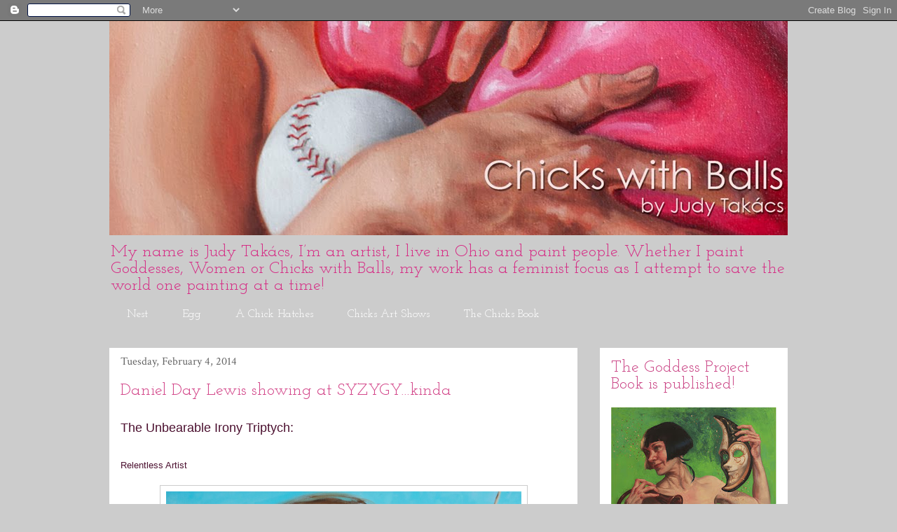

--- FILE ---
content_type: text/html; charset=UTF-8
request_url: https://chickswithballsjudytakacs.blogspot.com/2014_02_02_archive.html
body_size: 19178
content:
<!DOCTYPE html>
<html class='v2' dir='ltr' lang='en'>
<head>
<link href='https://www.blogger.com/static/v1/widgets/335934321-css_bundle_v2.css' rel='stylesheet' type='text/css'/>
<meta content='width=1100' name='viewport'/>
<meta content='text/html; charset=UTF-8' http-equiv='Content-Type'/>
<meta content='blogger' name='generator'/>
<link href='https://chickswithballsjudytakacs.blogspot.com/favicon.ico' rel='icon' type='image/x-icon'/>
<link href='http://chickswithballsjudytakacs.blogspot.com/2014_02_02_archive.html' rel='canonical'/>
<link rel="alternate" type="application/atom+xml" title="Chicks with Balls by Judy Takács - Atom" href="https://chickswithballsjudytakacs.blogspot.com/feeds/posts/default" />
<link rel="alternate" type="application/rss+xml" title="Chicks with Balls by Judy Takács - RSS" href="https://chickswithballsjudytakacs.blogspot.com/feeds/posts/default?alt=rss" />
<link rel="service.post" type="application/atom+xml" title="Chicks with Balls by Judy Takács - Atom" href="https://www.blogger.com/feeds/5984099763008252757/posts/default" />
<!--Can't find substitution for tag [blog.ieCssRetrofitLinks]-->
<meta content='http://chickswithballsjudytakacs.blogspot.com/2014_02_02_archive.html' property='og:url'/>
<meta content='Chicks with Balls by Judy Takács' property='og:title'/>
<meta content='My name is Judy Takács, I’m an artist, I live in Ohio and paint people. 
Whether I paint Goddesses, Women or Chicks with Balls, my work has a feminist focus as I attempt to save the world one painting at a time!' property='og:description'/>
<title>Chicks with Balls by Judy Takács: 2014-02-02</title>
<style type='text/css'>@font-face{font-family:'Calibri';font-style:normal;font-weight:700;font-display:swap;src:url(//fonts.gstatic.com/l/font?kit=J7aanpV-BGlaFfdAjAo9_pxqHxIZrCE&skey=cd2dd6afe6bf0eb2&v=v15)format('woff2');unicode-range:U+0000-00FF,U+0131,U+0152-0153,U+02BB-02BC,U+02C6,U+02DA,U+02DC,U+0304,U+0308,U+0329,U+2000-206F,U+20AC,U+2122,U+2191,U+2193,U+2212,U+2215,U+FEFF,U+FFFD;}@font-face{font-family:'Crimson Text';font-style:normal;font-weight:400;font-display:swap;src:url(//fonts.gstatic.com/s/crimsontext/v19/wlp2gwHKFkZgtmSR3NB0oRJfYAhTIfFd3IhG.woff2)format('woff2');unicode-range:U+0102-0103,U+0110-0111,U+0128-0129,U+0168-0169,U+01A0-01A1,U+01AF-01B0,U+0300-0301,U+0303-0304,U+0308-0309,U+0323,U+0329,U+1EA0-1EF9,U+20AB;}@font-face{font-family:'Crimson Text';font-style:normal;font-weight:400;font-display:swap;src:url(//fonts.gstatic.com/s/crimsontext/v19/wlp2gwHKFkZgtmSR3NB0oRJfYQhTIfFd3IhG.woff2)format('woff2');unicode-range:U+0100-02BA,U+02BD-02C5,U+02C7-02CC,U+02CE-02D7,U+02DD-02FF,U+0304,U+0308,U+0329,U+1D00-1DBF,U+1E00-1E9F,U+1EF2-1EFF,U+2020,U+20A0-20AB,U+20AD-20C0,U+2113,U+2C60-2C7F,U+A720-A7FF;}@font-face{font-family:'Crimson Text';font-style:normal;font-weight:400;font-display:swap;src:url(//fonts.gstatic.com/s/crimsontext/v19/wlp2gwHKFkZgtmSR3NB0oRJfbwhTIfFd3A.woff2)format('woff2');unicode-range:U+0000-00FF,U+0131,U+0152-0153,U+02BB-02BC,U+02C6,U+02DA,U+02DC,U+0304,U+0308,U+0329,U+2000-206F,U+20AC,U+2122,U+2191,U+2193,U+2212,U+2215,U+FEFF,U+FFFD;}@font-face{font-family:'Josefin Slab';font-style:normal;font-weight:400;font-display:swap;src:url(//fonts.gstatic.com/s/josefinslab/v29/lW-swjwOK3Ps5GSJlNNkMalNpiZe_ldbOR4W71msR349KoKZAyOw3w.woff2)format('woff2');unicode-range:U+0000-00FF,U+0131,U+0152-0153,U+02BB-02BC,U+02C6,U+02DA,U+02DC,U+0304,U+0308,U+0329,U+2000-206F,U+20AC,U+2122,U+2191,U+2193,U+2212,U+2215,U+FEFF,U+FFFD;}@font-face{font-family:'Sorts Mill Goudy';font-style:normal;font-weight:400;font-display:swap;src:url(//fonts.gstatic.com/s/sortsmillgoudy/v16/Qw3GZR9MED_6PSuS_50nEaVrfzgEbHQEj7E49PCrfQ.woff2)format('woff2');unicode-range:U+0100-02BA,U+02BD-02C5,U+02C7-02CC,U+02CE-02D7,U+02DD-02FF,U+0304,U+0308,U+0329,U+1D00-1DBF,U+1E00-1E9F,U+1EF2-1EFF,U+2020,U+20A0-20AB,U+20AD-20C0,U+2113,U+2C60-2C7F,U+A720-A7FF;}@font-face{font-family:'Sorts Mill Goudy';font-style:normal;font-weight:400;font-display:swap;src:url(//fonts.gstatic.com/s/sortsmillgoudy/v16/Qw3GZR9MED_6PSuS_50nEaVrfzgEbHoEj7E49PA.woff2)format('woff2');unicode-range:U+0000-00FF,U+0131,U+0152-0153,U+02BB-02BC,U+02C6,U+02DA,U+02DC,U+0304,U+0308,U+0329,U+2000-206F,U+20AC,U+2122,U+2191,U+2193,U+2212,U+2215,U+FEFF,U+FFFD;}</style>
<style id='page-skin-1' type='text/css'><!--
/*
-----------------------------------------------
Blogger Template Style
Name:     Awesome Inc.
Designer: Tina Chen
URL:      tinachen.org
----------------------------------------------- */
/* Content
----------------------------------------------- */
body {
font: normal normal 14px Verdana, Geneva, sans-serif;
color: #4c1130;
background: #cccccc none no-repeat scroll center center;
}
html body .content-outer {
min-width: 0;
max-width: 100%;
width: 100%;
}
a:link {
text-decoration: none;
color: #d03c83;
}
a:visited {
text-decoration: none;
color: #4c1130;
}
a:hover {
text-decoration: underline;
color: #d03c83;
}
.body-fauxcolumn-outer .cap-top {
position: absolute;
z-index: 1;
height: 276px;
width: 100%;
background: transparent none repeat-x scroll top left;
_background-image: none;
}
/* Columns
----------------------------------------------- */
.content-inner {
padding: 0;
}
.header-inner .section {
margin: 0 16px;
}
.tabs-inner .section {
margin: 0 16px;
}
.main-inner {
padding-top: 30px;
}
.main-inner .column-center-inner,
.main-inner .column-left-inner,
.main-inner .column-right-inner {
padding: 0 5px;
}
*+html body .main-inner .column-center-inner {
margin-top: -30px;
}
#layout .main-inner .column-center-inner {
margin-top: 0;
}
/* Header
----------------------------------------------- */
.header-outer {
margin: 0 0 0 0;
background: transparent none repeat scroll 0 0;
}
.Header h1 {
font: normal bold 40px Calibri;
color: #666666;
text-shadow: 0 0 -1px #000000;
}
.Header h1 a {
color: #666666;
}
.Header .description {
font: normal normal 24px Josefin Slab;
color: #d62783;
}
.header-inner .Header .titlewrapper,
.header-inner .Header .descriptionwrapper {
padding-left: 0;
padding-right: 0;
margin-bottom: 0;
}
.header-inner .Header .titlewrapper {
padding-top: 22px;
}
/* Tabs
----------------------------------------------- */
.tabs-outer {
overflow: hidden;
position: relative;
background: #cccccc none repeat scroll 0 0;
}
#layout .tabs-outer {
overflow: visible;
}
.tabs-cap-top, .tabs-cap-bottom {
position: absolute;
width: 100%;
border-top: 1px solid transparent;
}
.tabs-cap-bottom {
bottom: 0;
}
.tabs-inner .widget li a {
display: inline-block;
margin: 0;
padding: .6em 1.5em;
font: normal normal 16px Josefin Slab;
color: #ffffff;
border-top: 1px solid transparent;
border-bottom: 1px solid transparent;
border-left: 1px solid transparent;
height: 16px;
line-height: 16px;
}
.tabs-inner .widget li:last-child a {
border-right: 1px solid transparent;
}
.tabs-inner .widget li.selected a, .tabs-inner .widget li a:hover {
background: #cccccc none repeat-x scroll 0 -100px;
color: #666666;
}
/* Headings
----------------------------------------------- */
h2 {
font: normal normal 24px Josefin Slab;
color: #c94183;
}
/* Widgets
----------------------------------------------- */
.main-inner .section {
margin: 0 27px;
padding: 0;
}
.main-inner .column-left-outer,
.main-inner .column-right-outer {
margin-top: 0;
}
#layout .main-inner .column-left-outer,
#layout .main-inner .column-right-outer {
margin-top: 0;
}
.main-inner .column-left-inner,
.main-inner .column-right-inner {
background: transparent none repeat 0 0;
-moz-box-shadow: 0 0 0 rgba(0, 0, 0, .2);
-webkit-box-shadow: 0 0 0 rgba(0, 0, 0, .2);
-goog-ms-box-shadow: 0 0 0 rgba(0, 0, 0, .2);
box-shadow: 0 0 0 rgba(0, 0, 0, .2);
-moz-border-radius: 0;
-webkit-border-radius: 0;
-goog-ms-border-radius: 0;
border-radius: 0;
}
#layout .main-inner .column-left-inner,
#layout .main-inner .column-right-inner {
margin-top: 0;
}
.sidebar .widget {
font: normal normal 16px Sorts Mill Goudy;
color: #444444;
}
.sidebar .widget a:link {
color: #d62783;
}
.sidebar .widget a:visited {
color: #4c1130;
}
.sidebar .widget a:hover {
color: #ff49a0;
}
.sidebar .widget h2 {
text-shadow: 0 0 -1px #000000;
}
.main-inner .widget {
background-color: #ffffff;
border: 1px solid transparent;
padding: 0 15px 15px;
margin: 20px -16px;
-moz-box-shadow: 0 0 0 rgba(0, 0, 0, .2);
-webkit-box-shadow: 0 0 0 rgba(0, 0, 0, .2);
-goog-ms-box-shadow: 0 0 0 rgba(0, 0, 0, .2);
box-shadow: 0 0 0 rgba(0, 0, 0, .2);
-moz-border-radius: 0;
-webkit-border-radius: 0;
-goog-ms-border-radius: 0;
border-radius: 0;
}
.main-inner .widget h2 {
margin: 0 -15px;
padding: .6em 15px .5em;
border-bottom: 1px solid transparent;
}
.footer-inner .widget h2 {
padding: 0 0 .4em;
border-bottom: 1px solid transparent;
}
.main-inner .widget h2 + div, .footer-inner .widget h2 + div {
border-top: 1px solid transparent;
padding-top: 8px;
}
.main-inner .widget .widget-content {
margin: 0 -15px;
padding: 7px 15px 0;
}
.main-inner .widget ul, .main-inner .widget #ArchiveList ul.flat {
margin: -8px -15px 0;
padding: 0;
list-style: none;
}
.main-inner .widget #ArchiveList {
margin: -8px 0 0;
}
.main-inner .widget ul li, .main-inner .widget #ArchiveList ul.flat li {
padding: .5em 15px;
text-indent: 0;
color: #d62783;
border-top: 1px solid transparent;
border-bottom: 1px solid transparent;
}
.main-inner .widget #ArchiveList ul li {
padding-top: .25em;
padding-bottom: .25em;
}
.main-inner .widget ul li:first-child, .main-inner .widget #ArchiveList ul.flat li:first-child {
border-top: none;
}
.main-inner .widget ul li:last-child, .main-inner .widget #ArchiveList ul.flat li:last-child {
border-bottom: none;
}
.post-body {
position: relative;
}
.main-inner .widget .post-body ul {
padding: 0 2.5em;
margin: .5em 0;
list-style: disc;
}
.main-inner .widget .post-body ul li {
padding: 0.25em 0;
margin-bottom: .25em;
color: #4c1130;
border: none;
}
.footer-inner .widget ul {
padding: 0;
list-style: none;
}
.widget .zippy {
color: #d62783;
}
/* Posts
----------------------------------------------- */
body .main-inner .Blog {
padding: 0;
margin-bottom: 1em;
background-color: transparent;
border: none;
-moz-box-shadow: 0 0 0 rgba(0, 0, 0, 0);
-webkit-box-shadow: 0 0 0 rgba(0, 0, 0, 0);
-goog-ms-box-shadow: 0 0 0 rgba(0, 0, 0, 0);
box-shadow: 0 0 0 rgba(0, 0, 0, 0);
}
.main-inner .section:last-child .Blog:last-child {
padding: 0;
margin-bottom: 1em;
}
.main-inner .widget h2.date-header {
margin: 0 -15px 1px;
padding: 0 0 0 0;
font: normal normal 16px Crimson Text;
color: #666666;
background: transparent none no-repeat scroll top left;
border-top: 0 solid transparent;
border-bottom: 1px solid transparent;
-moz-border-radius-topleft: 0;
-moz-border-radius-topright: 0;
-webkit-border-top-left-radius: 0;
-webkit-border-top-right-radius: 0;
border-top-left-radius: 0;
border-top-right-radius: 0;
position: static;
bottom: 100%;
right: 15px;
text-shadow: 0 0 -1px #000000;
}
.main-inner .widget h2.date-header span {
font: normal normal 16px Crimson Text;
display: block;
padding: .5em 15px;
border-left: 0 solid transparent;
border-right: 0 solid transparent;
}
.date-outer {
position: relative;
margin: 30px 0 20px;
padding: 0 15px;
background-color: #ffffff;
border: 1px solid transparent;
-moz-box-shadow: 0 0 0 rgba(0, 0, 0, .2);
-webkit-box-shadow: 0 0 0 rgba(0, 0, 0, .2);
-goog-ms-box-shadow: 0 0 0 rgba(0, 0, 0, .2);
box-shadow: 0 0 0 rgba(0, 0, 0, .2);
-moz-border-radius: 0;
-webkit-border-radius: 0;
-goog-ms-border-radius: 0;
border-radius: 0;
}
.date-outer:first-child {
margin-top: 0;
}
.date-outer:last-child {
margin-bottom: 20px;
-moz-border-radius-bottomleft: 0;
-moz-border-radius-bottomright: 0;
-webkit-border-bottom-left-radius: 0;
-webkit-border-bottom-right-radius: 0;
-goog-ms-border-bottom-left-radius: 0;
-goog-ms-border-bottom-right-radius: 0;
border-bottom-left-radius: 0;
border-bottom-right-radius: 0;
}
.date-posts {
margin: 0 -15px;
padding: 0 15px;
clear: both;
}
.post-outer, .inline-ad {
border-top: 1px solid transparent;
margin: 0 -15px;
padding: 15px 15px;
}
.post-outer {
padding-bottom: 10px;
}
.post-outer:first-child {
padding-top: 0;
border-top: none;
}
.post-outer:last-child, .inline-ad:last-child {
border-bottom: none;
}
.post-body {
position: relative;
}
.post-body img {
padding: 8px;
background: transparent;
border: 1px solid #cccccc;
-moz-box-shadow: 0 0 0 rgba(0, 0, 0, .2);
-webkit-box-shadow: 0 0 0 rgba(0, 0, 0, .2);
box-shadow: 0 0 0 rgba(0, 0, 0, .2);
-moz-border-radius: 0;
-webkit-border-radius: 0;
border-radius: 0;
}
h3.post-title, h4 {
font: normal normal 24px Josefin Slab;
color: #d03c83;
}
h3.post-title a {
font: normal normal 24px Josefin Slab;
color: #d03c83;
}
h3.post-title a:hover {
color: #d03c83;
text-decoration: underline;
}
.post-header {
margin: 0 0 1em;
}
.post-body {
line-height: 1.4;
}
.post-outer h2 {
color: #4c1130;
}
.post-footer {
margin: 1.5em 0 0;
}
#blog-pager {
padding: 15px;
font-size: 120%;
background-color: #ffffff;
border: 1px solid transparent;
-moz-box-shadow: 0 0 0 rgba(0, 0, 0, .2);
-webkit-box-shadow: 0 0 0 rgba(0, 0, 0, .2);
-goog-ms-box-shadow: 0 0 0 rgba(0, 0, 0, .2);
box-shadow: 0 0 0 rgba(0, 0, 0, .2);
-moz-border-radius: 0;
-webkit-border-radius: 0;
-goog-ms-border-radius: 0;
border-radius: 0;
-moz-border-radius-topleft: 0;
-moz-border-radius-topright: 0;
-webkit-border-top-left-radius: 0;
-webkit-border-top-right-radius: 0;
-goog-ms-border-top-left-radius: 0;
-goog-ms-border-top-right-radius: 0;
border-top-left-radius: 0;
border-top-right-radius-topright: 0;
margin-top: 1em;
}
.blog-feeds, .post-feeds {
margin: 1em 0;
text-align: center;
color: #ffffff;
}
.blog-feeds a, .post-feeds a {
color: #000000;
}
.blog-feeds a:visited, .post-feeds a:visited {
color: #4c1130;
}
.blog-feeds a:hover, .post-feeds a:hover {
color: #d03c83;
}
.post-outer .comments {
margin-top: 2em;
}
/* Comments
----------------------------------------------- */
.comments .comments-content .icon.blog-author {
background-repeat: no-repeat;
background-image: url([data-uri]);
}
.comments .comments-content .loadmore a {
border-top: 1px solid transparent;
border-bottom: 1px solid transparent;
}
.comments .continue {
border-top: 2px solid transparent;
}
/* Footer
----------------------------------------------- */
.footer-outer {
margin: -0 0 -1px;
padding: 0 0 0;
color: #4c1130;
overflow: hidden;
}
.footer-fauxborder-left {
border-top: 1px solid transparent;
background: #ffffff none repeat scroll 0 0;
-moz-box-shadow: 0 0 0 rgba(0, 0, 0, .2);
-webkit-box-shadow: 0 0 0 rgba(0, 0, 0, .2);
-goog-ms-box-shadow: 0 0 0 rgba(0, 0, 0, .2);
box-shadow: 0 0 0 rgba(0, 0, 0, .2);
margin: 0 -0;
}
/* Mobile
----------------------------------------------- */
body.mobile {
background-size: auto;
}
.mobile .body-fauxcolumn-outer {
background: transparent none repeat scroll top left;
}
*+html body.mobile .main-inner .column-center-inner {
margin-top: 0;
}
.mobile .main-inner .widget {
padding: 0 0 15px;
}
.mobile .main-inner .widget h2 + div,
.mobile .footer-inner .widget h2 + div {
border-top: none;
padding-top: 0;
}
.mobile .footer-inner .widget h2 {
padding: 0.5em 0;
border-bottom: none;
}
.mobile .main-inner .widget .widget-content {
margin: 0;
padding: 7px 0 0;
}
.mobile .main-inner .widget ul,
.mobile .main-inner .widget #ArchiveList ul.flat {
margin: 0 -15px 0;
}
.mobile .main-inner .widget h2.date-header {
right: 0;
}
.mobile .date-header span {
padding: 0.4em 0;
}
.mobile .date-outer:first-child {
margin-bottom: 0;
border: 1px solid transparent;
-moz-border-radius-topleft: 0;
-moz-border-radius-topright: 0;
-webkit-border-top-left-radius: 0;
-webkit-border-top-right-radius: 0;
-goog-ms-border-top-left-radius: 0;
-goog-ms-border-top-right-radius: 0;
border-top-left-radius: 0;
border-top-right-radius: 0;
}
.mobile .date-outer {
border-color: transparent;
border-width: 0 1px 1px;
}
.mobile .date-outer:last-child {
margin-bottom: 0;
}
.mobile .main-inner {
padding: 0;
}
.mobile .header-inner .section {
margin: 0;
}
.mobile .post-outer, .mobile .inline-ad {
padding: 5px 0;
}
.mobile .tabs-inner .section {
margin: 0 10px;
}
.mobile .main-inner .widget h2 {
margin: 0;
padding: 0;
}
.mobile .main-inner .widget h2.date-header span {
padding: 0;
}
.mobile .main-inner .widget .widget-content {
margin: 0;
padding: 7px 0 0;
}
.mobile #blog-pager {
border: 1px solid transparent;
background: #ffffff none repeat scroll 0 0;
}
.mobile .main-inner .column-left-inner,
.mobile .main-inner .column-right-inner {
background: transparent none repeat 0 0;
-moz-box-shadow: none;
-webkit-box-shadow: none;
-goog-ms-box-shadow: none;
box-shadow: none;
}
.mobile .date-posts {
margin: 0;
padding: 0;
}
.mobile .footer-fauxborder-left {
margin: 0;
border-top: inherit;
}
.mobile .main-inner .section:last-child .Blog:last-child {
margin-bottom: 0;
}
.mobile-index-contents {
color: #4c1130;
}
.mobile .mobile-link-button {
background: #d03c83 none repeat scroll 0 0;
}
.mobile-link-button a:link, .mobile-link-button a:visited {
color: #ffffff;
}
.mobile .tabs-inner .PageList .widget-content {
background: transparent;
border-top: 1px solid;
border-color: transparent;
color: #ffffff;
}
.mobile .tabs-inner .PageList .widget-content .pagelist-arrow {
border-left: 1px solid transparent;
}

--></style>
<style id='template-skin-1' type='text/css'><!--
body {
min-width: 1000px;
}
.content-outer, .content-fauxcolumn-outer, .region-inner {
min-width: 1000px;
max-width: 1000px;
_width: 1000px;
}
.main-inner .columns {
padding-left: 0px;
padding-right: 300px;
}
.main-inner .fauxcolumn-center-outer {
left: 0px;
right: 300px;
/* IE6 does not respect left and right together */
_width: expression(this.parentNode.offsetWidth -
parseInt("0px") -
parseInt("300px") + 'px');
}
.main-inner .fauxcolumn-left-outer {
width: 0px;
}
.main-inner .fauxcolumn-right-outer {
width: 300px;
}
.main-inner .column-left-outer {
width: 0px;
right: 100%;
margin-left: -0px;
}
.main-inner .column-right-outer {
width: 300px;
margin-right: -300px;
}
#layout {
min-width: 0;
}
#layout .content-outer {
min-width: 0;
width: 800px;
}
#layout .region-inner {
min-width: 0;
width: auto;
}
body#layout div.add_widget {
padding: 8px;
}
body#layout div.add_widget a {
margin-left: 32px;
}
--></style>
<link href='https://www.blogger.com/dyn-css/authorization.css?targetBlogID=5984099763008252757&amp;zx=3a1573a1-6f8b-44a5-9eae-97ffc8824dfb' media='none' onload='if(media!=&#39;all&#39;)media=&#39;all&#39;' rel='stylesheet'/><noscript><link href='https://www.blogger.com/dyn-css/authorization.css?targetBlogID=5984099763008252757&amp;zx=3a1573a1-6f8b-44a5-9eae-97ffc8824dfb' rel='stylesheet'/></noscript>
<meta name='google-adsense-platform-account' content='ca-host-pub-1556223355139109'/>
<meta name='google-adsense-platform-domain' content='blogspot.com'/>

</head>
<body class='loading variant-dark'>
<div class='navbar section' id='navbar' name='Navbar'><div class='widget Navbar' data-version='1' id='Navbar1'><script type="text/javascript">
    function setAttributeOnload(object, attribute, val) {
      if(window.addEventListener) {
        window.addEventListener('load',
          function(){ object[attribute] = val; }, false);
      } else {
        window.attachEvent('onload', function(){ object[attribute] = val; });
      }
    }
  </script>
<div id="navbar-iframe-container"></div>
<script type="text/javascript" src="https://apis.google.com/js/platform.js"></script>
<script type="text/javascript">
      gapi.load("gapi.iframes:gapi.iframes.style.bubble", function() {
        if (gapi.iframes && gapi.iframes.getContext) {
          gapi.iframes.getContext().openChild({
              url: 'https://www.blogger.com/navbar/5984099763008252757?origin\x3dhttps://chickswithballsjudytakacs.blogspot.com',
              where: document.getElementById("navbar-iframe-container"),
              id: "navbar-iframe"
          });
        }
      });
    </script><script type="text/javascript">
(function() {
var script = document.createElement('script');
script.type = 'text/javascript';
script.src = '//pagead2.googlesyndication.com/pagead/js/google_top_exp.js';
var head = document.getElementsByTagName('head')[0];
if (head) {
head.appendChild(script);
}})();
</script>
</div></div>
<div class='body-fauxcolumns'>
<div class='fauxcolumn-outer body-fauxcolumn-outer'>
<div class='cap-top'>
<div class='cap-left'></div>
<div class='cap-right'></div>
</div>
<div class='fauxborder-left'>
<div class='fauxborder-right'></div>
<div class='fauxcolumn-inner'>
</div>
</div>
<div class='cap-bottom'>
<div class='cap-left'></div>
<div class='cap-right'></div>
</div>
</div>
</div>
<div class='content'>
<div class='content-fauxcolumns'>
<div class='fauxcolumn-outer content-fauxcolumn-outer'>
<div class='cap-top'>
<div class='cap-left'></div>
<div class='cap-right'></div>
</div>
<div class='fauxborder-left'>
<div class='fauxborder-right'></div>
<div class='fauxcolumn-inner'>
</div>
</div>
<div class='cap-bottom'>
<div class='cap-left'></div>
<div class='cap-right'></div>
</div>
</div>
</div>
<div class='content-outer'>
<div class='content-cap-top cap-top'>
<div class='cap-left'></div>
<div class='cap-right'></div>
</div>
<div class='fauxborder-left content-fauxborder-left'>
<div class='fauxborder-right content-fauxborder-right'></div>
<div class='content-inner'>
<header>
<div class='header-outer'>
<div class='header-cap-top cap-top'>
<div class='cap-left'></div>
<div class='cap-right'></div>
</div>
<div class='fauxborder-left header-fauxborder-left'>
<div class='fauxborder-right header-fauxborder-right'></div>
<div class='region-inner header-inner'>
<div class='header section' id='header' name='Header'><div class='widget Header' data-version='1' id='Header1'>
<div id='header-inner'>
<a href='https://chickswithballsjudytakacs.blogspot.com/' style='display: block'>
<img alt='Chicks with Balls by Judy Takács' height='306px; ' id='Header1_headerimg' src='https://blogger.googleusercontent.com/img/b/R29vZ2xl/AVvXsEir1a9BFyblpavNyIVFn2pJBzEq35874CWWZ-Wr_e8g9pkUoQbMdo1BRWhfDrowRyrB7ABftFMpTJPEYoQdorX-QnKPtSim6CmL1-B3fiM0xP7Lji0rDsavx7FKQixXipP4Dd7mU5l6Ld8/s1000/CWBbloghead+flat+1000.jpg' style='display: block' width='1000px; '/>
</a>
<div class='descriptionwrapper'>
<p class='description'><span>My name is Judy Takács, I&#8217;m an artist, I live in Ohio and paint people. 
Whether I paint Goddesses, Women or Chicks with Balls, my work has a feminist focus as I attempt to save the world one painting at a time!</span></p>
</div>
</div>
</div></div>
</div>
</div>
<div class='header-cap-bottom cap-bottom'>
<div class='cap-left'></div>
<div class='cap-right'></div>
</div>
</div>
</header>
<div class='tabs-outer'>
<div class='tabs-cap-top cap-top'>
<div class='cap-left'></div>
<div class='cap-right'></div>
</div>
<div class='fauxborder-left tabs-fauxborder-left'>
<div class='fauxborder-right tabs-fauxborder-right'></div>
<div class='region-inner tabs-inner'>
<div class='tabs section' id='crosscol' name='Cross-Column'><div class='widget PageList' data-version='1' id='PageList1'>
<h2>Pages</h2>
<div class='widget-content'>
<ul>
<li>
<a href='javascript:;'>Nest</a>
</li>
<li>
<a href='http://chickswithballsjudytakacs.blogspot.com/p/blog-page.html'>Egg</a>
</li>
<li>
<a href='http://chickswithballsjudytakacs.blogspot.com/p/chicks-is-born.html'>A Chick Hatches</a>
</li>
<li>
<a href='http://chickswithballsjudytakacs.blogspot.com/p/see-chicks-paintings.html'>Chicks Art Shows</a>
</li>
<li>
<a href='http://chickswithballsjudytakacs.blogspot.com/p/blog-page_6603.html'>The Chicks Book</a>
</li>
</ul>
<div class='clear'></div>
</div>
</div></div>
<div class='tabs no-items section' id='crosscol-overflow' name='Cross-Column 2'></div>
</div>
</div>
<div class='tabs-cap-bottom cap-bottom'>
<div class='cap-left'></div>
<div class='cap-right'></div>
</div>
</div>
<div class='main-outer'>
<div class='main-cap-top cap-top'>
<div class='cap-left'></div>
<div class='cap-right'></div>
</div>
<div class='fauxborder-left main-fauxborder-left'>
<div class='fauxborder-right main-fauxborder-right'></div>
<div class='region-inner main-inner'>
<div class='columns fauxcolumns'>
<div class='fauxcolumn-outer fauxcolumn-center-outer'>
<div class='cap-top'>
<div class='cap-left'></div>
<div class='cap-right'></div>
</div>
<div class='fauxborder-left'>
<div class='fauxborder-right'></div>
<div class='fauxcolumn-inner'>
</div>
</div>
<div class='cap-bottom'>
<div class='cap-left'></div>
<div class='cap-right'></div>
</div>
</div>
<div class='fauxcolumn-outer fauxcolumn-left-outer'>
<div class='cap-top'>
<div class='cap-left'></div>
<div class='cap-right'></div>
</div>
<div class='fauxborder-left'>
<div class='fauxborder-right'></div>
<div class='fauxcolumn-inner'>
</div>
</div>
<div class='cap-bottom'>
<div class='cap-left'></div>
<div class='cap-right'></div>
</div>
</div>
<div class='fauxcolumn-outer fauxcolumn-right-outer'>
<div class='cap-top'>
<div class='cap-left'></div>
<div class='cap-right'></div>
</div>
<div class='fauxborder-left'>
<div class='fauxborder-right'></div>
<div class='fauxcolumn-inner'>
</div>
</div>
<div class='cap-bottom'>
<div class='cap-left'></div>
<div class='cap-right'></div>
</div>
</div>
<!-- corrects IE6 width calculation -->
<div class='columns-inner'>
<div class='column-center-outer'>
<div class='column-center-inner'>
<div class='main section' id='main' name='Main'><div class='widget Blog' data-version='1' id='Blog1'>
<div class='blog-posts hfeed'>

          <div class="date-outer">
        
<h2 class='date-header'><span>Tuesday, February 4, 2014</span></h2>

          <div class="date-posts">
        
<div class='post-outer'>
<div class='post hentry uncustomized-post-template' itemprop='blogPost' itemscope='itemscope' itemtype='http://schema.org/BlogPosting'>
<meta content='https://blogger.googleusercontent.com/img/b/R29vZ2xl/AVvXsEgyeczDZnrrYHa6-3hzrdWXvtnXDm4m-SVQnU6nr3xCUbHkgUnGpVXYfdaA0tvWYB1cOWxo6sEPRDwoB33m0wpgAz5h64I8dn-xMAODJTrw4WWfLaKfgU-ATeZysEqW9rNgf2iae4jU7kA/s1600/ULB+Relentless.jpg' itemprop='image_url'/>
<meta content='5984099763008252757' itemprop='blogId'/>
<meta content='5520776470795601230' itemprop='postId'/>
<a name='5520776470795601230'></a>
<h3 class='post-title entry-title' itemprop='name'>
<a href='https://chickswithballsjudytakacs.blogspot.com/2014/02/daniel-day-lewis-showing-at-syzygykinda.html'>Daniel Day Lewis showing at SYZYGY&#8230;kinda</a>
</h3>
<div class='post-header'>
<div class='post-header-line-1'></div>
</div>
<div class='post-body entry-content' id='post-body-5520776470795601230' itemprop='description articleBody'>
<h2>
<span style="color: #4c1130; font-size: large;"><span style="font-family: &quot;Helvetica Neue&quot;,Arial,Helvetica,sans-serif;">The Unbearable Irony Triptych:</span></span></h2>
<span style="color: #4c1130;"><span style="font-family: &quot;Helvetica Neue&quot;,Arial,Helvetica,sans-serif;"><span style="font-size: small;"><br /></span></span></span>
<span style="color: #4c1130;"><span style="font-family: &quot;Helvetica Neue&quot;,Arial,Helvetica,sans-serif;"><span style="font-size: small;">Relentless Artist</span></span></span><br />
<br />
<div class="separator" style="clear: both; text-align: center;">
<span style="color: #4c1130;"><a href="https://blogger.googleusercontent.com/img/b/R29vZ2xl/AVvXsEgyeczDZnrrYHa6-3hzrdWXvtnXDm4m-SVQnU6nr3xCUbHkgUnGpVXYfdaA0tvWYB1cOWxo6sEPRDwoB33m0wpgAz5h64I8dn-xMAODJTrw4WWfLaKfgU-ATeZysEqW9rNgf2iae4jU7kA/s1600/ULB+Relentless.jpg" imageanchor="1" style="margin-left: 1em; margin-right: 1em;"><img border="0" height="640" src="https://blogger.googleusercontent.com/img/b/R29vZ2xl/AVvXsEgyeczDZnrrYHa6-3hzrdWXvtnXDm4m-SVQnU6nr3xCUbHkgUnGpVXYfdaA0tvWYB1cOWxo6sEPRDwoB33m0wpgAz5h64I8dn-xMAODJTrw4WWfLaKfgU-ATeZysEqW9rNgf2iae4jU7kA/s1600/ULB+Relentless.jpg" width="507" /></a></span></div>
<span style="color: #4c1130;"><span style="font-family: &quot;Helvetica Neue&quot;,Arial,Helvetica,sans-serif;"><span style="font-size: small;"><br /></span></span></span>
<span style="color: #4c1130;"><span style="font-family: &quot;Helvetica Neue&quot;,Arial,Helvetica,sans-serif;"><span style="font-size: small;">Painstakingly Captures</span></span></span><br />
<span style="color: #4c1130;"><br /></span>
<br />
<div class="separator" style="clear: both; text-align: center;">
<span style="color: #4c1130;"><a href="https://blogger.googleusercontent.com/img/b/R29vZ2xl/AVvXsEifsyRCppOymwQ0RyLigKVOJChK6jsaGMwnQ6M2LiWy4AyIhzhaTxC82JNV9dOw3q0sI4QcTa9Lif9zLbdBykcyeApKFtRAOqgksxaiTqRrDls3pU6m9gy969V5zrSdunFOzfAsaowOqbI/s1600/ULB+Painstakingly.jpg" imageanchor="1" style="margin-left: 1em; margin-right: 1em;"><img border="0" height="640" src="https://blogger.googleusercontent.com/img/b/R29vZ2xl/AVvXsEifsyRCppOymwQ0RyLigKVOJChK6jsaGMwnQ6M2LiWy4AyIhzhaTxC82JNV9dOw3q0sI4QcTa9Lif9zLbdBykcyeApKFtRAOqgksxaiTqRrDls3pU6m9gy969V5zrSdunFOzfAsaowOqbI/s1600/ULB+Painstakingly.jpg" width="633" /></a></span></div>
<span style="color: #4c1130;"><br /></span>
<span style="color: #4c1130;"><br /></span>
<span style="color: #4c1130;"><span style="font-family: &quot;Helvetica Neue&quot;,Arial,Helvetica,sans-serif;"><span style="font-size: small;">Fleeting Expression</span></span></span><br />
<span style="color: #4c1130;"><br /></span>
<span style="color: #4c1130;"><br /></span>
<br />
<div class="separator" style="clear: both; text-align: center;">
<span style="color: #4c1130;"><span style="font-size: small;"><a href="https://blogger.googleusercontent.com/img/b/R29vZ2xl/AVvXsEjsh-sBhHMy1A1TKewGt6pkgwK_2QzDE2zIfnumKslLMKKBQzlHOdEAWqefFOe0zgAxw-VtPZK9mwTpN1A1daUxkb1P2NsyBk50rVJSjegMUoqLszWq4Zu0WOEWObGdIg_fJgA0qHphn6k/s1600/ULB+Fleeting.jpg" imageanchor="1" style="margin-left: 1em; margin-right: 1em;"><img border="0" height="640" src="https://blogger.googleusercontent.com/img/b/R29vZ2xl/AVvXsEjsh-sBhHMy1A1TKewGt6pkgwK_2QzDE2zIfnumKslLMKKBQzlHOdEAWqefFOe0zgAxw-VtPZK9mwTpN1A1daUxkb1P2NsyBk50rVJSjegMUoqLszWq4Zu0WOEWObGdIg_fJgA0qHphn6k/s1600/ULB+Fleeting.jpg" width="512" /></a></span></span></div>
<span style="color: #4c1130;"><span style="font-size: small;"> </span></span><br />
<span style="color: #4c1130;"><span style="font-family: &quot;Helvetica Neue&quot;,Arial,Helvetica,sans-serif;"><span style="font-size: small;"><br /></span></span></span>
<span style="color: #4c1130;"><span style="font-family: &quot;Helvetica Neue&quot;,Arial,Helvetica,sans-serif;"><span style="font-size: small;">by Judy Takács</span></span></span><br />
<span style="color: #4c1130;"><span style="font-family: &quot;Helvetica Neue&quot;,Arial,Helvetica,sans-serif;"><span style="font-size: small;"><br /></span></span></span>
<br />
<span style="color: #4c1130;"><br /></span>
<span style="color: #4c1130;"><br /></span>
<span style="color: #4c1130;"><span style="font-family: &quot;Helvetica Neue&quot;,Arial,Helvetica,sans-serif;"><span style="font-size: small;">A few years ago, I was invited by Cleveland&#8217;s extraordinary printmaker, innovator and art instigator, </span></span></span><span style="color: #4c1130;"><span style="font-family: &quot;Helvetica Neue&quot;,Arial,Helvetica,sans-serif;"><span style="font-size: small;"><span style="color: #4c1130;"><span style="font-family: &quot;Helvetica Neue&quot;,Arial,Helvetica,sans-serif;"><span style="font-size: small;"> <a href="http://www.lizmaugans.com/">Liz Maugans</a> </span></span></span>to create a painting for an art show, &#8220;Unbearable Lightness&#8221;, which she was curating at <a href="http://www.bayarts.net/gallery/coming-soon.aspx">BAYarts</a>. </span></span></span><br />
<span style="color: #4c1130;"><span style="font-family: &quot;Helvetica Neue&quot;,Arial,Helvetica,sans-serif;"><span style="font-size: small;"><br /></span></span></span>
<span style="color: #4c1130;"><span style="font-family: &quot;Helvetica Neue&quot;,Arial,Helvetica,sans-serif;"><span style="font-size: small;">The theme for the show was inspired by the book <a href="http://en.wikipedia.org/wiki/The_Unbearable_Lightness_of_Being">&#8220;The Unbearable Lightness of Being&#8221;</a> by Milan Kundera.&nbsp;</span></span></span><br />
<br />
<span style="color: #4c1130;"><span style="font-family: &quot;Helvetica Neue&quot;,Arial,Helvetica,sans-serif;"><span style="font-size: small;">If are not a reader, the movie was excellent and captures much of the spirit of the book, with Daniel Day Lewis in his sexiest role ever&#8230;so it's worth a look too. The story is a love triangle&#8230;actually a polygon&#8230; set during the Prague Spring in 1968, just before the oppressive Soviet communist regime crushed Czechoslovakia&#8217;s attempts at liberal reforms. </span></span></span><br />
<span style="color: #4c1130;"><span style="font-family: &quot;Helvetica Neue&quot;,Arial,Helvetica,sans-serif;"><span style="font-size: small;"><br /></span></span></span>
<span style="color: #4c1130;"><span style="font-family: &quot;Helvetica Neue&quot;,Arial,Helvetica,sans-serif;"><span style="font-size: small;">Since the artists in the show were invited to create art to the theme of the BOOK, I chose to deny myself the movie Daniel Day Lewis fantasy and re-read &#8220;Unbearable Lightness of Being&#8221;  book in search of images and inspiration. </span></span></span><br />
<span style="color: #4c1130;"><span style="font-family: &quot;Helvetica Neue&quot;,Arial,Helvetica,sans-serif;"><span style="font-size: small;"><br /></span></span></span>
<span style="color: #4c1130;"><span style="font-family: &quot;Helvetica Neue&quot;,Arial,Helvetica,sans-serif;"><span style="font-size: small;">As I read, three ideas stuck with me. One was visual and the other two were intellectual concepts in opposition to each other.</span></span></span><br />
<span style="color: #4c1130;"><span style="font-family: &quot;Helvetica Neue&quot;,Arial,Helvetica,sans-serif;"><span style="font-size: small;"><br /></span></span></span>
<span style="color: #4c1130;"><span style="font-family: &quot;Helvetica Neue&quot;,Arial,Helvetica,sans-serif;"><span style="font-size: small;">The visual concept is this: Tereza (played by Juliet Binoche in the movie), is desperately in love with a sexually unfaithful Tomás (Daniel Day Lewis). She clings to him each night as they sleep, with a grip so tight he can never truly escape. He continues to stray (thus the love polygon), but also continues to return.</span></span></span><br />
<span style="color: #4c1130;"><span style="font-family: &quot;Helvetica Neue&quot;,Arial,Helvetica,sans-serif;"><span style="font-size: small;"><br /></span></span></span>
<span style="color: #4c1130;"><span style="font-family: &quot;Helvetica Neue&quot;,Arial,Helvetica,sans-serif;"><span style="font-size: small;">The first conceptual idea in the book is this: A moment, once it happens is gone forever and can never happen again. </span></span></span><br />
<span style="color: #4c1130;"><span style="font-family: &quot;Helvetica Neue&quot;,Arial,Helvetica,sans-serif;"><span style="font-size: small;"><br /></span></span></span>
<span style="color: #4c1130;"><span style="font-family: &quot;Helvetica Neue&quot;,Arial,Helvetica,sans-serif;"><span style="font-size: small;">And the second concept, in direct opposition to the first is this: There is an inherent irony in creating art (permanent, for-the-ages, timeless, transcendent) that takes as its inspiration the concept of a fleeting moment (already over before you can start the art it inspires). And since much of my work is about irony, relationships, expressions, feelings and truth&#8230;as seen through people painted with intense spontaneity, these three concepts came together easily. </span></span></span><br />
<span style="color: #4c1130;"><span style="font-family: &quot;Helvetica Neue&quot;,Arial,Helvetica,sans-serif;"><span style="font-size: small;"><br /></span></span></span>
<span style="color: #4c1130;"><span style="font-family: &quot;Helvetica Neue&quot;,Arial,Helvetica,sans-serif;"><span style="font-size: small;">I&#8200;really wanted to paint the clinging desperate squish of two lovers, so I&#8200;posed my indulgent husband with myself for the centerpiece of the triptych. The two side paintings show my exaggerated intensity and his lack of it. The strings we cling to are flimsy, tiny and unsatisfying to hang on to (like moments gone), and yet the &#8220;Relentless Artist&#8221; still clings&#8230;trying to &#8220;Painstakingly Capture&#8221; and preserve for all time the transient whisper of a &#8220;Fleeting Expression&#8221;.</span></span></span><br />
<span style="color: #4c1130;"><span style="font-family: &quot;Helvetica Neue&quot;,Arial,Helvetica,sans-serif;"><span style="font-size: small;"><br /></span></span></span>
<span style="color: #4c1130;"><span style="font-family: &quot;Helvetica Neue&quot;,Arial,Helvetica,sans-serif;"><span style="font-size: small;">The reason I&#8217;m revisiting this tryptych is that for the next week or so you can see the right panel (entitled "Unbearable Irony: Fleeting Expression") exhibited at the SYZYGY show at the Cleveland West Art League at the 78th Street Studio. Since it is a painting of my husband, I included it in this first ever grouping of my work that is exclusively paintings of men.&nbsp;</span></span></span><br />
<span style="color: #4c1130;"><br /></span>
<span style="color: #4c1130;"></span><br />
<span style="color: #4c1130;"><span style="font-family: &quot;Helvetica Neue&quot;,Arial,Helvetica,sans-serif;"><span style="font-size: small;">............................................................................................................................</span></span></span>
<span style="color: #4c1130;"><span style="font-family: &quot;Helvetica Neue&quot;,Arial,Helvetica,sans-serif;"><span style="font-size: small;"><br /></span></span></span>
<span style="color: #4c1130;"><span style="font-family: &quot;Helvetica Neue&quot;,Arial,Helvetica,sans-serif;"><span style="font-size: small;">Please join me at the now legendary <a href="http://78thstreetstudios.com/">78th Street Studios Third Friday Art Walk</a>
 from 6:00 to 10:00 p.m. February 21st. I am honored to be included in this small 
group of stellar artists as part of the <a href="http://canjournal.org/events/syzygy/">SYZYGY</a> show, curated by <a href="http://clevelandartsculpture.com/">Leslie Humez</a>, at the <a href="http://www.clevelandwestartleague.com/apps/blog/">Cleveland West Art League Gallery</a>.&nbsp;</span></span></span><br />
<span style="color: #4c1130;"><br /></span>
<span style="color: #4c1130;"><span style="font-family: &quot;Helvetica Neue&quot;,Arial,Helvetica,sans-serif;"><span style="font-size: small;">A very few copies of my <a href="http://www.blurb.com/b/4503608-chicks-with-balls">Chicks with Balls </a>book will be for sale at the show, and I'll sign one just for you on Friday night February 21st.<br /><br /><a href="http://www.clevelandwestartleague.com/apps/blog/">Cleveland West Art League Gallery</a></span></span></span><br />
<span style="color: #4c1130;"><span style="font-family: &quot;Helvetica Neue&quot;,Arial,Helvetica,sans-serif;"><span style="font-size: small;">78th Street Studios</span></span></span><br />
<span style="color: #4c1130;"><span style="font-family: &quot;Helvetica Neue&quot;,Arial,Helvetica,sans-serif;"><span style="font-size: small;">1305 West 80th Street<br />Cleveland, Ohio</span></span></span><br />
<span style="color: #4c1130;"><span style="font-family: &quot;Helvetica Neue&quot;,Arial,Helvetica,sans-serif;"><span style="font-size: small;"><br />If you can't make the opening, the <a href="http://www.clevelandwestartleague.com/apps/blog/">CWAL</a> gallery will be open Friday February 7th and 14th for the <a href="http://canjournal.org/events/syzygy/">SYZYGY</a> Show from 11:00 to 4:00. And then again for the Closing Reception during February's <a href="https://www.facebook.com/judy.takacs.pendergast/media_set?set=a.10202840999694026.1073741842.1472518038&amp;type=3">Third Friday Art Walk</a> on February 21st from 6:00 to 10:00. Check out photos on my <a href="https://www.facebook.com/judy.takacs.pendergast/media_set?set=a.10202840999694026.1073741842.1472518038&amp;type=3">facebook page.</a></span></span></span><br />
<span style="color: #4c1130;"><span style="font-family: &quot;Helvetica Neue&quot;,Arial,Helvetica,sans-serif;"><span style="font-size: small;"><br /></span></span></span>
<span style="color: #4c1130;"><span style="font-family: &quot;Helvetica Neue&quot;,Arial,Helvetica,sans-serif;"><span style="font-size: small;">Or
 you can schedule an appointment: (don&#8217;t be shy) by calling 
Dan Nefaros at: 216-456-6503 or you can email him at: 
cwartleague@gmail.com. Either way check it out. It truly is a 
dynamite show!&nbsp;</span></span></span><br />
<br />
<span style="color: #4c1130;"><span style="font-family: &quot;Helvetica Neue&quot;,Arial,Helvetica,sans-serif;"><span style="font-size: small;"><span style="color: #4c1130;"><span style="font-family: &quot;Helvetica Neue&quot;,Arial,Helvetica,sans-serif;"><span style="font-size: small;">I have written a blogpost about another SYZYGY painting of a man; my son. Read about, <a href="http://chickswithballsjudytakacs.blogspot.com/2014/01/secret-confessions-of-self-made.html">&#8220;The Introvert&#8221;</a> on this blog too.</span></span></span> </span></span></span><br />
<span style="font-family: &quot;Helvetica Neue&quot;,Arial,Helvetica,sans-serif;"><span style="font-size: small;"><br /></span></span>
<span style="font-family: &quot;Helvetica Neue&quot;,Arial,Helvetica,sans-serif;"><span style="font-size: small;"><br /></span></span>
<br />
<div class="separator" style="clear: both; text-align: center;">
<span style="font-family: &quot;Helvetica Neue&quot;,Arial,Helvetica,sans-serif;"><span style="font-size: small;"><a href="https://blogger.googleusercontent.com/img/b/R29vZ2xl/AVvXsEin_XHqUjiRSQLJkI17jXvwOyJxoYnicU_UfwnlVnY0wUXTMw6csEOyGLEO8nqo2qEvLX-6h9PJizuaDrTNs94-4lQRODerZXmDtNcGcjXSsys5jPM7M_ekDOAX-Pl8EDD_EAdOhyphenhyphen9N6bk/s1600/SYZYGY+art.jpg" style="margin-left: 1em; margin-right: 1em;"><img border="0" height="435" src="https://blogger.googleusercontent.com/img/b/R29vZ2xl/AVvXsEin_XHqUjiRSQLJkI17jXvwOyJxoYnicU_UfwnlVnY0wUXTMw6csEOyGLEO8nqo2qEvLX-6h9PJizuaDrTNs94-4lQRODerZXmDtNcGcjXSsys5jPM7M_ekDOAX-Pl8EDD_EAdOhyphenhyphen9N6bk/s1600/SYZYGY+art.jpg" width="640" /></a></span></span></div>
<div style='clear: both;'></div>
</div>
<div class='post-footer'>
<div class='post-footer-line post-footer-line-1'>
<span class='post-author vcard'>
Posted by
<span class='fn' itemprop='author' itemscope='itemscope' itemtype='http://schema.org/Person'>
<meta content='https://www.blogger.com/profile/15908492142178743383' itemprop='url'/>
<a class='g-profile' href='https://www.blogger.com/profile/15908492142178743383' rel='author' title='author profile'>
<span itemprop='name'>Judy Takacs</span>
</a>
</span>
</span>
<span class='post-timestamp'>
at
<meta content='http://chickswithballsjudytakacs.blogspot.com/2014/02/daniel-day-lewis-showing-at-syzygykinda.html' itemprop='url'/>
<a class='timestamp-link' href='https://chickswithballsjudytakacs.blogspot.com/2014/02/daniel-day-lewis-showing-at-syzygykinda.html' rel='bookmark' title='permanent link'><abbr class='published' itemprop='datePublished' title='2014-02-04T09:53:00-08:00'>9:53&#8239;AM</abbr></a>
</span>
<span class='post-comment-link'>
<a class='comment-link' href='https://chickswithballsjudytakacs.blogspot.com/2014/02/daniel-day-lewis-showing-at-syzygykinda.html#comment-form' onclick=''>
No comments:
  </a>
</span>
<span class='post-icons'>
</span>
<div class='post-share-buttons goog-inline-block'>
<a class='goog-inline-block share-button sb-email' href='https://www.blogger.com/share-post.g?blogID=5984099763008252757&postID=5520776470795601230&target=email' target='_blank' title='Email This'><span class='share-button-link-text'>Email This</span></a><a class='goog-inline-block share-button sb-blog' href='https://www.blogger.com/share-post.g?blogID=5984099763008252757&postID=5520776470795601230&target=blog' onclick='window.open(this.href, "_blank", "height=270,width=475"); return false;' target='_blank' title='BlogThis!'><span class='share-button-link-text'>BlogThis!</span></a><a class='goog-inline-block share-button sb-twitter' href='https://www.blogger.com/share-post.g?blogID=5984099763008252757&postID=5520776470795601230&target=twitter' target='_blank' title='Share to X'><span class='share-button-link-text'>Share to X</span></a><a class='goog-inline-block share-button sb-facebook' href='https://www.blogger.com/share-post.g?blogID=5984099763008252757&postID=5520776470795601230&target=facebook' onclick='window.open(this.href, "_blank", "height=430,width=640"); return false;' target='_blank' title='Share to Facebook'><span class='share-button-link-text'>Share to Facebook</span></a><a class='goog-inline-block share-button sb-pinterest' href='https://www.blogger.com/share-post.g?blogID=5984099763008252757&postID=5520776470795601230&target=pinterest' target='_blank' title='Share to Pinterest'><span class='share-button-link-text'>Share to Pinterest</span></a>
</div>
</div>
<div class='post-footer-line post-footer-line-2'>
<span class='post-labels'>
</span>
</div>
<div class='post-footer-line post-footer-line-3'>
<span class='post-location'>
</span>
</div>
</div>
</div>
</div>

        </div></div>
      
</div>
<div class='blog-pager' id='blog-pager'>
<span id='blog-pager-newer-link'>
<a class='blog-pager-newer-link' href='https://chickswithballsjudytakacs.blogspot.com/search?updated-max=2014-09-29T18:45:00-07:00&amp;max-results=7&amp;reverse-paginate=true' id='Blog1_blog-pager-newer-link' title='Newer Posts'>Newer Posts</a>
</span>
<span id='blog-pager-older-link'>
<a class='blog-pager-older-link' href='https://chickswithballsjudytakacs.blogspot.com/search?updated-max=2014-02-04T09:53:00-08:00&amp;max-results=7' id='Blog1_blog-pager-older-link' title='Older Posts'>Older Posts</a>
</span>
<a class='home-link' href='https://chickswithballsjudytakacs.blogspot.com/'>Home</a>
</div>
<div class='clear'></div>
<div class='blog-feeds'>
<div class='feed-links'>
Subscribe to:
<a class='feed-link' href='https://chickswithballsjudytakacs.blogspot.com/feeds/posts/default' target='_blank' type='application/atom+xml'>Comments (Atom)</a>
</div>
</div>
</div></div>
</div>
</div>
<div class='column-left-outer'>
<div class='column-left-inner'>
<aside>
</aside>
</div>
</div>
<div class='column-right-outer'>
<div class='column-right-inner'>
<aside>
<div class='sidebar section' id='sidebar-right-1'><div class='widget Image' data-version='1' id='Image4'>
<h2>The Goddess Project Book is published!</h2>
<div class='widget-content'>
<a href='https://judytakacs.com/shop/ols/products/xn-the-goddess-project-book-paintings-and-stories-by-judy-takcs-s7e'>
<img alt='The Goddess Project Book is published!' height='194' id='Image4_img' src='https://blogger.googleusercontent.com/img/a/AVvXsEjA5vZ2sbfICsNPvhHVEVrulfk9pZVcsanzrgc7g-mU104GVv6LW59viSxFm3CZ2y6vnhygBURbZpC0b-EiRfT9ci07MX4oPYz1o8b819x7VdvNlrq8z1sYjct5FOVNcTOLFqkaK7pJiwM2KcOWITlM6by9XiB3YoYTlrdd-qn4lGEWICv4-FDWp4PptM0=s236' width='236'/>
</a>
<br/>
<span class='caption'>Available exclusively at judytakacs.com!</span>
</div>
<div class='clear'></div>
</div><div class='widget Image' data-version='1' id='Image2'>
<h2>The Second Chicks Book is here!</h2>
<div class='widget-content'>
<a href='https://judytakacs.com/shop/ols/products/chicks-with-balls-second-book-8-x-10-hardcover-with-dust-jacket-76-pages'>
<img alt='The Second Chicks Book is here!' height='189' id='Image2_img' src='https://blogger.googleusercontent.com/img/b/R29vZ2xl/AVvXsEhunH0alIQ6pKUU-8BGclFPdjW6dktWLaldbcGrwG40jXVg6rh1UWXDseiDkQ-Rn25NvdXZisDfMVh11CDcUlUQPZNbV2HIFuRgrllRIVBzs00FoVaEtWVvjwiksn9z4ltwunpiun-BG4E/s236/1.+Book+Cover+for+Chicks+purple+book.jpg' width='236'/>
</a>
<br/>
<span class='caption'>Available exclusively at judytakacs.com!</span>
</div>
<div class='clear'></div>
</div><div class='widget LinkList' data-version='1' id='LinkList1'>
<h2>Chicks and Living Figuratively</h2>
<div class='widget-content'>
<ul>
<li><a href='https://www.youtube.com/watch?v=tCxP-j11V4o&t=210s'>Chicks in Zanesville</a></li>
<li><a href='https://www.youtube.com/watch?v=p0AbuTv8vr8&t=474s'>The Goddess Project</a></li>
<li><a href='https://www.youtube.com/watch?v=azeYE8_Nzn0&t=29s'>Chicks on Living Figuratively</a></li>
</ul>
<div class='clear'></div>
</div>
</div><div class='widget BlogSearch' data-version='1' id='BlogSearch1'>
<h2 class='title'>Search for Chicks</h2>
<div class='widget-content'>
<div id='BlogSearch1_form'>
<form action='https://chickswithballsjudytakacs.blogspot.com/search' class='gsc-search-box' target='_top'>
<table cellpadding='0' cellspacing='0' class='gsc-search-box'>
<tbody>
<tr>
<td class='gsc-input'>
<input autocomplete='off' class='gsc-input' name='q' size='10' title='search' type='text' value=''/>
</td>
<td class='gsc-search-button'>
<input class='gsc-search-button' title='search' type='submit' value='Search'/>
</td>
</tr>
</tbody>
</table>
</form>
</div>
</div>
<div class='clear'></div>
</div><div class='widget Profile' data-version='1' id='Profile1'>
<h2>Who is the artist?</h2>
<div class='widget-content'>
<a href='https://www.blogger.com/profile/15908492142178743383'><img alt='My photo' class='profile-img' height='80' src='//blogger.googleusercontent.com/img/b/R29vZ2xl/AVvXsEhTAXP72CXGz1iJ_J8TL4mxYskQpKOXK0SLB1Lghj23Y267fenfiNZ8H0_FqB88zcQvouNPpC4-dsCHWB8mVkTf4h_2_Q_Og4A2RVpqWYkJVRsshtB310uKuo72Xz-beg/s113/Judy+Takacs+b%26w+headshot+5+x+5.jpg' width='80'/></a>
<dl class='profile-datablock'>
<dt class='profile-data'>
<a class='profile-name-link g-profile' href='https://www.blogger.com/profile/15908492142178743383' rel='author' style='background-image: url(//www.blogger.com/img/logo-16.png);'>
Judy Takacs
</a>
</dt>
</dl>
<a class='profile-link' href='https://www.blogger.com/profile/15908492142178743383' rel='author'>View my complete profile</a>
<div class='clear'></div>
</div>
</div><div class='widget Image' data-version='1' id='Image3'>
<h2>Zanesville Museum of Art Solo Show Video</h2>
<div class='widget-content'>
<a href='https://www.youtube.com/watch?v=tCxP-j11V4o&t=208s'>
<img alt='Zanesville Museum of Art Solo Show Video' height='295' id='Image3_img' src='https://blogger.googleusercontent.com/img/b/R29vZ2xl/AVvXsEjjAKQKq0VcbDYTrK-hMkd2U6tgeQeklvP4ZuRrH53XbxQKRWMhz8nQiypIeKdHNPRL6xEqkpos7BLmIKIJrAdv0cOBk2d4Z8pGnCysTCODxbOn6XQ7MPl3abt73WlfAoSQRS7wuCQfXF0/s295/sharon.jpg' width='236'/>
</a>
<br/>
<span class='caption'>Walk through for my February 2020 first solo museum show!</span>
</div>
<div class='clear'></div>
</div><div class='widget Image' data-version='1' id='Image1'>
<h2>Recognition in Ohio!</h2>
<div class='widget-content'>
<a href='http://www.oac.state.oh.us'>
<img alt='Recognition in Ohio!' height='136' id='Image1_img' src='https://blogger.googleusercontent.com/img/b/R29vZ2xl/AVvXsEhnH5PpHedF6rBWfW9hHgnNlrApVDXN8jKwHdUwL9QrBctv_wlOnBj_f0yOwyT3wRKeacJVqzrdQwy7LHdiGOJD-uTlEnhrbGaFHsGjQZGGbgbf__33rleoGi6SnTI5ydWJMhbcx4769o4/s236/OAC+logo+words.jpg' width='236'/>
</a>
<br/>
<span class='caption'>Judy Takács was awarded an              Ohio Arts Council Individual Excellence Award for 2013, 2019 and 2023!</span>
</div>
<div class='clear'></div>
</div><div class='widget PopularPosts' data-version='1' id='PopularPosts1'>
<h2>Popular Posts</h2>
<div class='widget-content popular-posts'>
<ul>
<li>
<div class='item-content'>
<div class='item-thumbnail'>
<a href='https://chickswithballsjudytakacs.blogspot.com/2023/10/a-tale-of-two-titles.html' target='_blank'>
<img alt='' border='0' src='https://blogger.googleusercontent.com/img/b/R29vZ2xl/AVvXsEhFVZL8zrNgzRvUtjEWEN8se5HYPH8sBQc442dYfo5Pqsjtxt5lSN02SsW4dUhHtnWWeUkTHXS4dNxRQ7ZxTfORtMrnpupfjSF4h3d2z30uFWFdthxeSd-aU5b7cnSvrNRvo6Nle1_RWMcSoB-lgXxPPHGccNfiLRBpFwobMdW7-5__pX5KZcDUGMciVN4/w72-h72-p-k-no-nu/Necessary%20Evil%20Triptych%20smaller.jpg'/>
</a>
</div>
<div class='item-title'><a href='https://chickswithballsjudytakacs.blogspot.com/2023/10/a-tale-of-two-titles.html'>A Tale of Two Titles</a></div>
<div class='item-snippet'>&#160; In keeping with The Goddess Project theme of re-examining the mythology of all the religions, I painted the Necessary Evil triptych. It fe...</div>
</div>
<div style='clear: both;'></div>
</li>
<li>
<div class='item-content'>
<div class='item-thumbnail'>
<a href='https://chickswithballsjudytakacs.blogspot.com/2012/06/chicks-with-ballsthe-process-of-growing.html' target='_blank'>
<img alt='' border='0' src='https://blogger.googleusercontent.com/img/b/R29vZ2xl/AVvXsEig2NBbx2Lmijczo8CI5jeensE0EwAgneisUy_yS5VpSnbFUKOfIMZMmaFoO9bVas0Z1LCFiG5IFwkhoks8qUHgeGczxYC6UOl7zRnH2R7cL242ihfxtaIRcN6C9YlIn5h0WH_xuoGr0aQ/w72-h72-p-k-no-nu/katie+for+blog.jpg'/>
</a>
</div>
<div class='item-title'><a href='https://chickswithballsjudytakacs.blogspot.com/2012/06/chicks-with-ballsthe-process-of-growing.html'>Chicks with Balls&#8230;Growing a Pair</a></div>
<div class='item-snippet'>  Katie blazed a trail at 8 3/4 months&#8230;by Judy Takács&#8230;36 by 48 oil on canvas       Katie was the first to pose for me. Very pregnant, she ch...</div>
</div>
<div style='clear: both;'></div>
</li>
<li>
<div class='item-content'>
<div class='item-thumbnail'>
<a href='https://chickswithballsjudytakacs.blogspot.com/2013/05/dalma-mothers-day-portraita-second-post.html' target='_blank'>
<img alt='' border='0' src='https://blogger.googleusercontent.com/img/b/R29vZ2xl/AVvXsEgvHIlEG3q9dHSxFBDFSHyWKankV2imDeHVg26DlBCQQusWhvQ-QyDUExSKkqET24TBqAsZ8zuinOY5Lv7QaXPSuE2hbtxAZB9mPO3qGD_dxMzR6rltznXO1lPICaXvhzZ0z4ydQNkjcTY/w72-h72-p-k-no-nu/IMG_2245.jpg'/>
</a>
</div>
<div class='item-title'><a href='https://chickswithballsjudytakacs.blogspot.com/2013/05/dalma-mothers-day-portraita-second-post.html'>Dalma: A Mother's Day Portrait&#8230;Windows friendly version!</a></div>
<div class='item-snippet'>  Dalma: Words and Wisdom   &#160; About six months ago the oncologist told my mom she had Stage III Ovarian Cancer.  Without skipping a beat, th...</div>
</div>
<div style='clear: both;'></div>
</li>
<li>
<div class='item-content'>
<div class='item-thumbnail'>
<a href='https://chickswithballsjudytakacs.blogspot.com/2018/09/medusatoo.html' target='_blank'>
<img alt='' border='0' src='https://blogger.googleusercontent.com/img/b/R29vZ2xl/AVvXsEhBtfgvAEWC7AWRrG91N4Bhhr_QLcugx4I8h3Vpz7L79k32TmYnCEdppbmEjgrNp11PSNrSRsqmF8SoourxFJ965KdfT1TK02TTl2NQDmB35Yb4yIJ76crPLfgolhAzQge03CO84GsB9fw/w72-h72-p-k-no-nu/Takacs_Judy_%2523Me%2528dusa%2529too_oil_30+x+48_2018.jpg'/>
</a>
</div>
<div class='item-title'><a href='https://chickswithballsjudytakacs.blogspot.com/2018/09/medusatoo.html'>#me(dusa)too</a></div>
<div class='item-snippet'>           #Me(dusa)too&#8230;two  to be showing at the  Wausau Museum of Contemporary Art as part of Painting the Figure Now 2019      If there&#8217;s...</div>
</div>
<div style='clear: both;'></div>
</li>
<li>
<div class='item-content'>
<div class='item-thumbnail'>
<a href='https://chickswithballsjudytakacs.blogspot.com/2012/09/enough-about-you-lets-talk-about-me-now.html' target='_blank'>
<img alt='' border='0' src='https://blogger.googleusercontent.com/img/b/R29vZ2xl/AVvXsEhWrYWN6hIjAqZHE6IYWuQGpLGAq_JZuJwvDPg676q5fyCrmlfzd4G5ucXFKilORJpQqJdNf94meb1N9dyF-A2dOilTVqotiX-JovBr44yiD6wMsmXVC573X-3ejsWSjLfk_kE5K8Aiipo/w72-h72-p-k-no-nu/judy+cwb+2.jpg'/>
</a>
</div>
<div class='item-title'><a href='https://chickswithballsjudytakacs.blogspot.com/2012/09/enough-about-you-lets-talk-about-me-now.html'>Enough about you, let&#8217;s talk about me now</a></div>
<div class='item-snippet'>    Judy has no balls&#8230;yet          In honor of my 50 th  birthday&#8230;which happens to be today&#8230; I will show you and talk about the self portrai...</div>
</div>
<div style='clear: both;'></div>
</li>
<li>
<div class='item-content'>
<div class='item-thumbnail'>
<a href='https://chickswithballsjudytakacs.blogspot.com/2022/05/necessary-evila-triptychshowing-at-12th.html' target='_blank'>
<img alt='' border='0' src='https://blogger.googleusercontent.com/img/b/R29vZ2xl/AVvXsEidiiXO6KzllPDbTE_BqMkfTQsXMj2N9dTL8eBO7bIl34_SjaO6x140eS09gg1XnkSo95ORICeRoWmYGwHxDiIrvNls3GQNGhlTMpTHDbtygH90LfRgAYlBAlVUzrYyGjDpI983Taqgkt3YPgxVmGiOoIJ_g9FLbf-Bk4X-zdJw_rjAYHAQSm6DFjGF/w72-h72-p-k-no-nu/Necessary%20Evil%20Triptych.jpg'/>
</a>
</div>
<div class='item-title'><a href='https://chickswithballsjudytakacs.blogspot.com/2022/05/necessary-evila-triptychshowing-at-12th.html'>Necessary Evil&#8230;a Triptych&#8230;showing at 12th Annual May Show at Lakeland</a></div>
<div class='item-snippet'>Necessary Evil Triptych Judy Takács There&#8217;s an episode of Star Trek  where the transporter malfunctions and splits you into two versions of ...</div>
</div>
<div style='clear: both;'></div>
</li>
<li>
<div class='item-content'>
<div class='item-thumbnail'>
<a href='https://chickswithballsjudytakacs.blogspot.com/2015/10/becoming-shannon.html' target='_blank'>
<img alt='' border='0' src='https://blogger.googleusercontent.com/img/b/R29vZ2xl/AVvXsEgg7-m_Jy1AX1HYI6Abh1fNyHMobKYuuj3Fivpu6rIeSxqf9tkg-ITAgzuDJLrzUPIKoJBcrHqfUw7WmDgUO3A-c9FahQ72EdEbOd7mz6YANOlZfd7YZFq7jcbn1JLkX_K_N_evjEdQlto/w72-h72-p-k-no-nu/Becoming+Shannon.jpg'/>
</a>
</div>
<div class='item-title'><a href='https://chickswithballsjudytakacs.blogspot.com/2015/10/becoming-shannon.html'>Shannon's Double LIfe</a></div>
<div class='item-snippet'>  Becoming Shannon&#160; by Judy Takács    Not fitting where you&#8217;ve been put might kill you or force you to build the wings you need to fly.     ...</div>
</div>
<div style='clear: both;'></div>
</li>
<li>
<div class='item-content'>
<div class='item-thumbnail'>
<a href='https://chickswithballsjudytakacs.blogspot.com/2024/11/her-space-her-odyssey.html' target='_blank'>
<img alt='' border='0' src='https://blogger.googleusercontent.com/img/b/R29vZ2xl/AVvXsEieLtQhNgchvKs2cZVQYu7tV5TJnLtWpmyydaXIptCe9A-gMmsQs0bbxCmKECSPigtUKkKzlfdZxQv_VxTrhePa38P5j71cHyZG-rj6R2yLcJHxB1Fo209aHdCZ2dEGaqvXEzhD2nzAUMGnKYjaMJNJt61-hkQ7RUToc0B8pPhXrIBVMEHm3cKCB3pbi10/w72-h72-p-k-no-nu/Circe%20Happy%20Sol-O.jpg'/>
</a>
</div>
<div class='item-title'><a href='https://chickswithballsjudytakacs.blogspot.com/2024/11/her-space-her-odyssey.html'>HER Space, HER Odyssey</a></div>
<div class='item-snippet'>Re-imagining the damaging trope of the lonely, single woman who pursues a married man, I paint Circe, the Sirens and Calypso from Greek Myth...</div>
</div>
<div style='clear: both;'></div>
</li>
<li>
<div class='item-content'>
<div class='item-thumbnail'>
<a href='https://chickswithballsjudytakacs.blogspot.com/2014/09/the-f-wordand-my-birthday-wish-for.html' target='_blank'>
<img alt='' border='0' src='https://blogger.googleusercontent.com/img/b/R29vZ2xl/AVvXsEivJ_gNltkOHxf0eUKhuPYPgWSLoyQDUc9R9VjnddMD2pFMNBqya56T__7qmR4Ixhdf5PyG2oeXkyu56mbZcEfzRDwrTUjEdihyTk3kw5gOsPqrNzLBzpy2SForJf-suiueQ1FHkDz5XqE/w72-h72-p-k-no-nu/IMG_6007.jpg'/>
</a>
</div>
<div class='item-title'><a href='https://chickswithballsjudytakacs.blogspot.com/2014/09/the-f-wordand-my-birthday-wish-for.html'>The F-word&#8230;and my birthday wish for Arabella</a></div>
<div class='item-snippet'>The F-word&#8230;   That&#8217;s what it says in an expert calligraphic hand on the small but rare Seb Lester  print that hangs over the bed that artist...</div>
</div>
<div style='clear: both;'></div>
</li>
<li>
<div class='item-content'>
<div class='item-thumbnail'>
<a href='https://chickswithballsjudytakacs.blogspot.com/2013/12/left-is-right-forays-into-madness-that.html' target='_blank'>
<img alt='' border='0' src='https://blogger.googleusercontent.com/img/b/R29vZ2xl/AVvXsEi9ptEDq7OGJm77E-kc6MBoj_HwhwtLXwHfRWUpwFJQnHD01XCwF3TZ8vO2rvue30mXOCnXnL4teJoKF18ZK7d2XlDl4eXShUhwNlFSkIVE0PGeb7BUmZduuof1Wk0k1tDjVCRGDbLpAFE/w72-h72-p-k-no-nu/Judy+blue+mustache.JPG'/>
</a>
</div>
<div class='item-title'><a href='https://chickswithballsjudytakacs.blogspot.com/2013/12/left-is-right-forays-into-madness-that.html'>Left is Right: Forays into the Madness that is the Monoprint</a></div>
<div class='item-snippet'>    Photo by Karin McKenna   Follow my continued adventures as I stretch, bend and leave my comfort zone in the rear view mirror in order to...</div>
</div>
<div style='clear: both;'></div>
</li>
</ul>
<div class='clear'></div>
</div>
</div><div class='widget BlogArchive' data-version='1' id='BlogArchive1'>
<h2>Blog Archive</h2>
<div class='widget-content'>
<div id='ArchiveList'>
<div id='BlogArchive1_ArchiveList'>
<ul class='hierarchy'>
<li class='archivedate collapsed'>
<a class='toggle' href='javascript:void(0)'>
<span class='zippy'>

        &#9658;&#160;
      
</span>
</a>
<a class='post-count-link' href='https://chickswithballsjudytakacs.blogspot.com/2025/'>
2025
</a>
<span class='post-count' dir='ltr'>(1)</span>
<ul class='hierarchy'>
<li class='archivedate collapsed'>
<a class='toggle' href='javascript:void(0)'>
<span class='zippy'>

        &#9658;&#160;
      
</span>
</a>
<a class='post-count-link' href='https://chickswithballsjudytakacs.blogspot.com/2025_11_09_archive.html'>
11/09 - 11/16
</a>
<span class='post-count' dir='ltr'>(1)</span>
</li>
</ul>
</li>
</ul>
<ul class='hierarchy'>
<li class='archivedate collapsed'>
<a class='toggle' href='javascript:void(0)'>
<span class='zippy'>

        &#9658;&#160;
      
</span>
</a>
<a class='post-count-link' href='https://chickswithballsjudytakacs.blogspot.com/2024/'>
2024
</a>
<span class='post-count' dir='ltr'>(1)</span>
<ul class='hierarchy'>
<li class='archivedate collapsed'>
<a class='toggle' href='javascript:void(0)'>
<span class='zippy'>

        &#9658;&#160;
      
</span>
</a>
<a class='post-count-link' href='https://chickswithballsjudytakacs.blogspot.com/2024_11_03_archive.html'>
11/03 - 11/10
</a>
<span class='post-count' dir='ltr'>(1)</span>
</li>
</ul>
</li>
</ul>
<ul class='hierarchy'>
<li class='archivedate collapsed'>
<a class='toggle' href='javascript:void(0)'>
<span class='zippy'>

        &#9658;&#160;
      
</span>
</a>
<a class='post-count-link' href='https://chickswithballsjudytakacs.blogspot.com/2023/'>
2023
</a>
<span class='post-count' dir='ltr'>(2)</span>
<ul class='hierarchy'>
<li class='archivedate collapsed'>
<a class='toggle' href='javascript:void(0)'>
<span class='zippy'>

        &#9658;&#160;
      
</span>
</a>
<a class='post-count-link' href='https://chickswithballsjudytakacs.blogspot.com/2023_10_08_archive.html'>
10/08 - 10/15
</a>
<span class='post-count' dir='ltr'>(2)</span>
</li>
</ul>
</li>
</ul>
<ul class='hierarchy'>
<li class='archivedate collapsed'>
<a class='toggle' href='javascript:void(0)'>
<span class='zippy'>

        &#9658;&#160;
      
</span>
</a>
<a class='post-count-link' href='https://chickswithballsjudytakacs.blogspot.com/2022/'>
2022
</a>
<span class='post-count' dir='ltr'>(2)</span>
<ul class='hierarchy'>
<li class='archivedate collapsed'>
<a class='toggle' href='javascript:void(0)'>
<span class='zippy'>

        &#9658;&#160;
      
</span>
</a>
<a class='post-count-link' href='https://chickswithballsjudytakacs.blogspot.com/2022_05_15_archive.html'>
05/15 - 05/22
</a>
<span class='post-count' dir='ltr'>(1)</span>
</li>
</ul>
<ul class='hierarchy'>
<li class='archivedate collapsed'>
<a class='toggle' href='javascript:void(0)'>
<span class='zippy'>

        &#9658;&#160;
      
</span>
</a>
<a class='post-count-link' href='https://chickswithballsjudytakacs.blogspot.com/2022_02_20_archive.html'>
02/20 - 02/27
</a>
<span class='post-count' dir='ltr'>(1)</span>
</li>
</ul>
</li>
</ul>
<ul class='hierarchy'>
<li class='archivedate collapsed'>
<a class='toggle' href='javascript:void(0)'>
<span class='zippy'>

        &#9658;&#160;
      
</span>
</a>
<a class='post-count-link' href='https://chickswithballsjudytakacs.blogspot.com/2021/'>
2021
</a>
<span class='post-count' dir='ltr'>(1)</span>
<ul class='hierarchy'>
<li class='archivedate collapsed'>
<a class='toggle' href='javascript:void(0)'>
<span class='zippy'>

        &#9658;&#160;
      
</span>
</a>
<a class='post-count-link' href='https://chickswithballsjudytakacs.blogspot.com/2021_06_27_archive.html'>
06/27 - 07/04
</a>
<span class='post-count' dir='ltr'>(1)</span>
</li>
</ul>
</li>
</ul>
<ul class='hierarchy'>
<li class='archivedate collapsed'>
<a class='toggle' href='javascript:void(0)'>
<span class='zippy'>

        &#9658;&#160;
      
</span>
</a>
<a class='post-count-link' href='https://chickswithballsjudytakacs.blogspot.com/2020/'>
2020
</a>
<span class='post-count' dir='ltr'>(4)</span>
<ul class='hierarchy'>
<li class='archivedate collapsed'>
<a class='toggle' href='javascript:void(0)'>
<span class='zippy'>

        &#9658;&#160;
      
</span>
</a>
<a class='post-count-link' href='https://chickswithballsjudytakacs.blogspot.com/2020_12_27_archive.html'>
12/27 - 01/03
</a>
<span class='post-count' dir='ltr'>(1)</span>
</li>
</ul>
<ul class='hierarchy'>
<li class='archivedate collapsed'>
<a class='toggle' href='javascript:void(0)'>
<span class='zippy'>

        &#9658;&#160;
      
</span>
</a>
<a class='post-count-link' href='https://chickswithballsjudytakacs.blogspot.com/2020_03_29_archive.html'>
03/29 - 04/05
</a>
<span class='post-count' dir='ltr'>(1)</span>
</li>
</ul>
<ul class='hierarchy'>
<li class='archivedate collapsed'>
<a class='toggle' href='javascript:void(0)'>
<span class='zippy'>

        &#9658;&#160;
      
</span>
</a>
<a class='post-count-link' href='https://chickswithballsjudytakacs.blogspot.com/2020_02_02_archive.html'>
02/02 - 02/09
</a>
<span class='post-count' dir='ltr'>(1)</span>
</li>
</ul>
<ul class='hierarchy'>
<li class='archivedate collapsed'>
<a class='toggle' href='javascript:void(0)'>
<span class='zippy'>

        &#9658;&#160;
      
</span>
</a>
<a class='post-count-link' href='https://chickswithballsjudytakacs.blogspot.com/2020_01_12_archive.html'>
01/12 - 01/19
</a>
<span class='post-count' dir='ltr'>(1)</span>
</li>
</ul>
</li>
</ul>
<ul class='hierarchy'>
<li class='archivedate collapsed'>
<a class='toggle' href='javascript:void(0)'>
<span class='zippy'>

        &#9658;&#160;
      
</span>
</a>
<a class='post-count-link' href='https://chickswithballsjudytakacs.blogspot.com/2019/'>
2019
</a>
<span class='post-count' dir='ltr'>(4)</span>
<ul class='hierarchy'>
<li class='archivedate collapsed'>
<a class='toggle' href='javascript:void(0)'>
<span class='zippy'>

        &#9658;&#160;
      
</span>
</a>
<a class='post-count-link' href='https://chickswithballsjudytakacs.blogspot.com/2019_12_29_archive.html'>
12/29 - 01/05
</a>
<span class='post-count' dir='ltr'>(1)</span>
</li>
</ul>
<ul class='hierarchy'>
<li class='archivedate collapsed'>
<a class='toggle' href='javascript:void(0)'>
<span class='zippy'>

        &#9658;&#160;
      
</span>
</a>
<a class='post-count-link' href='https://chickswithballsjudytakacs.blogspot.com/2019_12_08_archive.html'>
12/08 - 12/15
</a>
<span class='post-count' dir='ltr'>(1)</span>
</li>
</ul>
<ul class='hierarchy'>
<li class='archivedate collapsed'>
<a class='toggle' href='javascript:void(0)'>
<span class='zippy'>

        &#9658;&#160;
      
</span>
</a>
<a class='post-count-link' href='https://chickswithballsjudytakacs.blogspot.com/2019_05_05_archive.html'>
05/05 - 05/12
</a>
<span class='post-count' dir='ltr'>(1)</span>
</li>
</ul>
<ul class='hierarchy'>
<li class='archivedate collapsed'>
<a class='toggle' href='javascript:void(0)'>
<span class='zippy'>

        &#9658;&#160;
      
</span>
</a>
<a class='post-count-link' href='https://chickswithballsjudytakacs.blogspot.com/2019_04_28_archive.html'>
04/28 - 05/05
</a>
<span class='post-count' dir='ltr'>(1)</span>
</li>
</ul>
</li>
</ul>
<ul class='hierarchy'>
<li class='archivedate collapsed'>
<a class='toggle' href='javascript:void(0)'>
<span class='zippy'>

        &#9658;&#160;
      
</span>
</a>
<a class='post-count-link' href='https://chickswithballsjudytakacs.blogspot.com/2018/'>
2018
</a>
<span class='post-count' dir='ltr'>(14)</span>
<ul class='hierarchy'>
<li class='archivedate collapsed'>
<a class='toggle' href='javascript:void(0)'>
<span class='zippy'>

        &#9658;&#160;
      
</span>
</a>
<a class='post-count-link' href='https://chickswithballsjudytakacs.blogspot.com/2018_09_30_archive.html'>
09/30 - 10/07
</a>
<span class='post-count' dir='ltr'>(1)</span>
</li>
</ul>
<ul class='hierarchy'>
<li class='archivedate collapsed'>
<a class='toggle' href='javascript:void(0)'>
<span class='zippy'>

        &#9658;&#160;
      
</span>
</a>
<a class='post-count-link' href='https://chickswithballsjudytakacs.blogspot.com/2018_09_16_archive.html'>
09/16 - 09/23
</a>
<span class='post-count' dir='ltr'>(1)</span>
</li>
</ul>
<ul class='hierarchy'>
<li class='archivedate collapsed'>
<a class='toggle' href='javascript:void(0)'>
<span class='zippy'>

        &#9658;&#160;
      
</span>
</a>
<a class='post-count-link' href='https://chickswithballsjudytakacs.blogspot.com/2018_07_22_archive.html'>
07/22 - 07/29
</a>
<span class='post-count' dir='ltr'>(1)</span>
</li>
</ul>
<ul class='hierarchy'>
<li class='archivedate collapsed'>
<a class='toggle' href='javascript:void(0)'>
<span class='zippy'>

        &#9658;&#160;
      
</span>
</a>
<a class='post-count-link' href='https://chickswithballsjudytakacs.blogspot.com/2018_07_01_archive.html'>
07/01 - 07/08
</a>
<span class='post-count' dir='ltr'>(1)</span>
</li>
</ul>
<ul class='hierarchy'>
<li class='archivedate collapsed'>
<a class='toggle' href='javascript:void(0)'>
<span class='zippy'>

        &#9658;&#160;
      
</span>
</a>
<a class='post-count-link' href='https://chickswithballsjudytakacs.blogspot.com/2018_06_03_archive.html'>
06/03 - 06/10
</a>
<span class='post-count' dir='ltr'>(1)</span>
</li>
</ul>
<ul class='hierarchy'>
<li class='archivedate collapsed'>
<a class='toggle' href='javascript:void(0)'>
<span class='zippy'>

        &#9658;&#160;
      
</span>
</a>
<a class='post-count-link' href='https://chickswithballsjudytakacs.blogspot.com/2018_05_20_archive.html'>
05/20 - 05/27
</a>
<span class='post-count' dir='ltr'>(1)</span>
</li>
</ul>
<ul class='hierarchy'>
<li class='archivedate collapsed'>
<a class='toggle' href='javascript:void(0)'>
<span class='zippy'>

        &#9658;&#160;
      
</span>
</a>
<a class='post-count-link' href='https://chickswithballsjudytakacs.blogspot.com/2018_05_06_archive.html'>
05/06 - 05/13
</a>
<span class='post-count' dir='ltr'>(2)</span>
</li>
</ul>
<ul class='hierarchy'>
<li class='archivedate collapsed'>
<a class='toggle' href='javascript:void(0)'>
<span class='zippy'>

        &#9658;&#160;
      
</span>
</a>
<a class='post-count-link' href='https://chickswithballsjudytakacs.blogspot.com/2018_04_29_archive.html'>
04/29 - 05/06
</a>
<span class='post-count' dir='ltr'>(1)</span>
</li>
</ul>
<ul class='hierarchy'>
<li class='archivedate collapsed'>
<a class='toggle' href='javascript:void(0)'>
<span class='zippy'>

        &#9658;&#160;
      
</span>
</a>
<a class='post-count-link' href='https://chickswithballsjudytakacs.blogspot.com/2018_04_22_archive.html'>
04/22 - 04/29
</a>
<span class='post-count' dir='ltr'>(1)</span>
</li>
</ul>
<ul class='hierarchy'>
<li class='archivedate collapsed'>
<a class='toggle' href='javascript:void(0)'>
<span class='zippy'>

        &#9658;&#160;
      
</span>
</a>
<a class='post-count-link' href='https://chickswithballsjudytakacs.blogspot.com/2018_04_01_archive.html'>
04/01 - 04/08
</a>
<span class='post-count' dir='ltr'>(1)</span>
</li>
</ul>
<ul class='hierarchy'>
<li class='archivedate collapsed'>
<a class='toggle' href='javascript:void(0)'>
<span class='zippy'>

        &#9658;&#160;
      
</span>
</a>
<a class='post-count-link' href='https://chickswithballsjudytakacs.blogspot.com/2018_02_25_archive.html'>
02/25 - 03/04
</a>
<span class='post-count' dir='ltr'>(1)</span>
</li>
</ul>
<ul class='hierarchy'>
<li class='archivedate collapsed'>
<a class='toggle' href='javascript:void(0)'>
<span class='zippy'>

        &#9658;&#160;
      
</span>
</a>
<a class='post-count-link' href='https://chickswithballsjudytakacs.blogspot.com/2018_02_18_archive.html'>
02/18 - 02/25
</a>
<span class='post-count' dir='ltr'>(1)</span>
</li>
</ul>
<ul class='hierarchy'>
<li class='archivedate collapsed'>
<a class='toggle' href='javascript:void(0)'>
<span class='zippy'>

        &#9658;&#160;
      
</span>
</a>
<a class='post-count-link' href='https://chickswithballsjudytakacs.blogspot.com/2018_02_04_archive.html'>
02/04 - 02/11
</a>
<span class='post-count' dir='ltr'>(1)</span>
</li>
</ul>
</li>
</ul>
<ul class='hierarchy'>
<li class='archivedate collapsed'>
<a class='toggle' href='javascript:void(0)'>
<span class='zippy'>

        &#9658;&#160;
      
</span>
</a>
<a class='post-count-link' href='https://chickswithballsjudytakacs.blogspot.com/2017/'>
2017
</a>
<span class='post-count' dir='ltr'>(3)</span>
<ul class='hierarchy'>
<li class='archivedate collapsed'>
<a class='toggle' href='javascript:void(0)'>
<span class='zippy'>

        &#9658;&#160;
      
</span>
</a>
<a class='post-count-link' href='https://chickswithballsjudytakacs.blogspot.com/2017_09_17_archive.html'>
09/17 - 09/24
</a>
<span class='post-count' dir='ltr'>(1)</span>
</li>
</ul>
<ul class='hierarchy'>
<li class='archivedate collapsed'>
<a class='toggle' href='javascript:void(0)'>
<span class='zippy'>

        &#9658;&#160;
      
</span>
</a>
<a class='post-count-link' href='https://chickswithballsjudytakacs.blogspot.com/2017_06_25_archive.html'>
06/25 - 07/02
</a>
<span class='post-count' dir='ltr'>(1)</span>
</li>
</ul>
<ul class='hierarchy'>
<li class='archivedate collapsed'>
<a class='toggle' href='javascript:void(0)'>
<span class='zippy'>

        &#9658;&#160;
      
</span>
</a>
<a class='post-count-link' href='https://chickswithballsjudytakacs.blogspot.com/2017_06_11_archive.html'>
06/11 - 06/18
</a>
<span class='post-count' dir='ltr'>(1)</span>
</li>
</ul>
</li>
</ul>
<ul class='hierarchy'>
<li class='archivedate collapsed'>
<a class='toggle' href='javascript:void(0)'>
<span class='zippy'>

        &#9658;&#160;
      
</span>
</a>
<a class='post-count-link' href='https://chickswithballsjudytakacs.blogspot.com/2016/'>
2016
</a>
<span class='post-count' dir='ltr'>(2)</span>
<ul class='hierarchy'>
<li class='archivedate collapsed'>
<a class='toggle' href='javascript:void(0)'>
<span class='zippy'>

        &#9658;&#160;
      
</span>
</a>
<a class='post-count-link' href='https://chickswithballsjudytakacs.blogspot.com/2016_11_20_archive.html'>
11/20 - 11/27
</a>
<span class='post-count' dir='ltr'>(1)</span>
</li>
</ul>
<ul class='hierarchy'>
<li class='archivedate collapsed'>
<a class='toggle' href='javascript:void(0)'>
<span class='zippy'>

        &#9658;&#160;
      
</span>
</a>
<a class='post-count-link' href='https://chickswithballsjudytakacs.blogspot.com/2016_02_28_archive.html'>
02/28 - 03/06
</a>
<span class='post-count' dir='ltr'>(1)</span>
</li>
</ul>
</li>
</ul>
<ul class='hierarchy'>
<li class='archivedate collapsed'>
<a class='toggle' href='javascript:void(0)'>
<span class='zippy'>

        &#9658;&#160;
      
</span>
</a>
<a class='post-count-link' href='https://chickswithballsjudytakacs.blogspot.com/2015/'>
2015
</a>
<span class='post-count' dir='ltr'>(14)</span>
<ul class='hierarchy'>
<li class='archivedate collapsed'>
<a class='toggle' href='javascript:void(0)'>
<span class='zippy'>

        &#9658;&#160;
      
</span>
</a>
<a class='post-count-link' href='https://chickswithballsjudytakacs.blogspot.com/2015_11_08_archive.html'>
11/08 - 11/15
</a>
<span class='post-count' dir='ltr'>(1)</span>
</li>
</ul>
<ul class='hierarchy'>
<li class='archivedate collapsed'>
<a class='toggle' href='javascript:void(0)'>
<span class='zippy'>

        &#9658;&#160;
      
</span>
</a>
<a class='post-count-link' href='https://chickswithballsjudytakacs.blogspot.com/2015_10_25_archive.html'>
10/25 - 11/01
</a>
<span class='post-count' dir='ltr'>(1)</span>
</li>
</ul>
<ul class='hierarchy'>
<li class='archivedate collapsed'>
<a class='toggle' href='javascript:void(0)'>
<span class='zippy'>

        &#9658;&#160;
      
</span>
</a>
<a class='post-count-link' href='https://chickswithballsjudytakacs.blogspot.com/2015_10_11_archive.html'>
10/11 - 10/18
</a>
<span class='post-count' dir='ltr'>(1)</span>
</li>
</ul>
<ul class='hierarchy'>
<li class='archivedate collapsed'>
<a class='toggle' href='javascript:void(0)'>
<span class='zippy'>

        &#9658;&#160;
      
</span>
</a>
<a class='post-count-link' href='https://chickswithballsjudytakacs.blogspot.com/2015_10_04_archive.html'>
10/04 - 10/11
</a>
<span class='post-count' dir='ltr'>(1)</span>
</li>
</ul>
<ul class='hierarchy'>
<li class='archivedate collapsed'>
<a class='toggle' href='javascript:void(0)'>
<span class='zippy'>

        &#9658;&#160;
      
</span>
</a>
<a class='post-count-link' href='https://chickswithballsjudytakacs.blogspot.com/2015_09_06_archive.html'>
09/06 - 09/13
</a>
<span class='post-count' dir='ltr'>(1)</span>
</li>
</ul>
<ul class='hierarchy'>
<li class='archivedate collapsed'>
<a class='toggle' href='javascript:void(0)'>
<span class='zippy'>

        &#9658;&#160;
      
</span>
</a>
<a class='post-count-link' href='https://chickswithballsjudytakacs.blogspot.com/2015_08_16_archive.html'>
08/16 - 08/23
</a>
<span class='post-count' dir='ltr'>(1)</span>
</li>
</ul>
<ul class='hierarchy'>
<li class='archivedate collapsed'>
<a class='toggle' href='javascript:void(0)'>
<span class='zippy'>

        &#9658;&#160;
      
</span>
</a>
<a class='post-count-link' href='https://chickswithballsjudytakacs.blogspot.com/2015_08_02_archive.html'>
08/02 - 08/09
</a>
<span class='post-count' dir='ltr'>(1)</span>
</li>
</ul>
<ul class='hierarchy'>
<li class='archivedate collapsed'>
<a class='toggle' href='javascript:void(0)'>
<span class='zippy'>

        &#9658;&#160;
      
</span>
</a>
<a class='post-count-link' href='https://chickswithballsjudytakacs.blogspot.com/2015_07_05_archive.html'>
07/05 - 07/12
</a>
<span class='post-count' dir='ltr'>(1)</span>
</li>
</ul>
<ul class='hierarchy'>
<li class='archivedate collapsed'>
<a class='toggle' href='javascript:void(0)'>
<span class='zippy'>

        &#9658;&#160;
      
</span>
</a>
<a class='post-count-link' href='https://chickswithballsjudytakacs.blogspot.com/2015_03_08_archive.html'>
03/08 - 03/15
</a>
<span class='post-count' dir='ltr'>(1)</span>
</li>
</ul>
<ul class='hierarchy'>
<li class='archivedate collapsed'>
<a class='toggle' href='javascript:void(0)'>
<span class='zippy'>

        &#9658;&#160;
      
</span>
</a>
<a class='post-count-link' href='https://chickswithballsjudytakacs.blogspot.com/2015_03_01_archive.html'>
03/01 - 03/08
</a>
<span class='post-count' dir='ltr'>(1)</span>
</li>
</ul>
<ul class='hierarchy'>
<li class='archivedate collapsed'>
<a class='toggle' href='javascript:void(0)'>
<span class='zippy'>

        &#9658;&#160;
      
</span>
</a>
<a class='post-count-link' href='https://chickswithballsjudytakacs.blogspot.com/2015_02_22_archive.html'>
02/22 - 03/01
</a>
<span class='post-count' dir='ltr'>(1)</span>
</li>
</ul>
<ul class='hierarchy'>
<li class='archivedate collapsed'>
<a class='toggle' href='javascript:void(0)'>
<span class='zippy'>

        &#9658;&#160;
      
</span>
</a>
<a class='post-count-link' href='https://chickswithballsjudytakacs.blogspot.com/2015_02_15_archive.html'>
02/15 - 02/22
</a>
<span class='post-count' dir='ltr'>(1)</span>
</li>
</ul>
<ul class='hierarchy'>
<li class='archivedate collapsed'>
<a class='toggle' href='javascript:void(0)'>
<span class='zippy'>

        &#9658;&#160;
      
</span>
</a>
<a class='post-count-link' href='https://chickswithballsjudytakacs.blogspot.com/2015_02_08_archive.html'>
02/08 - 02/15
</a>
<span class='post-count' dir='ltr'>(1)</span>
</li>
</ul>
<ul class='hierarchy'>
<li class='archivedate collapsed'>
<a class='toggle' href='javascript:void(0)'>
<span class='zippy'>

        &#9658;&#160;
      
</span>
</a>
<a class='post-count-link' href='https://chickswithballsjudytakacs.blogspot.com/2015_01_11_archive.html'>
01/11 - 01/18
</a>
<span class='post-count' dir='ltr'>(1)</span>
</li>
</ul>
</li>
</ul>
<ul class='hierarchy'>
<li class='archivedate expanded'>
<a class='toggle' href='javascript:void(0)'>
<span class='zippy toggle-open'>

        &#9660;&#160;
      
</span>
</a>
<a class='post-count-link' href='https://chickswithballsjudytakacs.blogspot.com/2014/'>
2014
</a>
<span class='post-count' dir='ltr'>(13)</span>
<ul class='hierarchy'>
<li class='archivedate collapsed'>
<a class='toggle' href='javascript:void(0)'>
<span class='zippy'>

        &#9658;&#160;
      
</span>
</a>
<a class='post-count-link' href='https://chickswithballsjudytakacs.blogspot.com/2014_10_19_archive.html'>
10/19 - 10/26
</a>
<span class='post-count' dir='ltr'>(1)</span>
</li>
</ul>
<ul class='hierarchy'>
<li class='archivedate collapsed'>
<a class='toggle' href='javascript:void(0)'>
<span class='zippy'>

        &#9658;&#160;
      
</span>
</a>
<a class='post-count-link' href='https://chickswithballsjudytakacs.blogspot.com/2014_10_12_archive.html'>
10/12 - 10/19
</a>
<span class='post-count' dir='ltr'>(1)</span>
</li>
</ul>
<ul class='hierarchy'>
<li class='archivedate collapsed'>
<a class='toggle' href='javascript:void(0)'>
<span class='zippy'>

        &#9658;&#160;
      
</span>
</a>
<a class='post-count-link' href='https://chickswithballsjudytakacs.blogspot.com/2014_10_05_archive.html'>
10/05 - 10/12
</a>
<span class='post-count' dir='ltr'>(1)</span>
</li>
</ul>
<ul class='hierarchy'>
<li class='archivedate collapsed'>
<a class='toggle' href='javascript:void(0)'>
<span class='zippy'>

        &#9658;&#160;
      
</span>
</a>
<a class='post-count-link' href='https://chickswithballsjudytakacs.blogspot.com/2014_09_28_archive.html'>
09/28 - 10/05
</a>
<span class='post-count' dir='ltr'>(1)</span>
</li>
</ul>
<ul class='hierarchy'>
<li class='archivedate collapsed'>
<a class='toggle' href='javascript:void(0)'>
<span class='zippy'>

        &#9658;&#160;
      
</span>
</a>
<a class='post-count-link' href='https://chickswithballsjudytakacs.blogspot.com/2014_09_21_archive.html'>
09/21 - 09/28
</a>
<span class='post-count' dir='ltr'>(1)</span>
</li>
</ul>
<ul class='hierarchy'>
<li class='archivedate collapsed'>
<a class='toggle' href='javascript:void(0)'>
<span class='zippy'>

        &#9658;&#160;
      
</span>
</a>
<a class='post-count-link' href='https://chickswithballsjudytakacs.blogspot.com/2014_09_07_archive.html'>
09/07 - 09/14
</a>
<span class='post-count' dir='ltr'>(1)</span>
</li>
</ul>
<ul class='hierarchy'>
<li class='archivedate collapsed'>
<a class='toggle' href='javascript:void(0)'>
<span class='zippy'>

        &#9658;&#160;
      
</span>
</a>
<a class='post-count-link' href='https://chickswithballsjudytakacs.blogspot.com/2014_08_17_archive.html'>
08/17 - 08/24
</a>
<span class='post-count' dir='ltr'>(1)</span>
</li>
</ul>
<ul class='hierarchy'>
<li class='archivedate collapsed'>
<a class='toggle' href='javascript:void(0)'>
<span class='zippy'>

        &#9658;&#160;
      
</span>
</a>
<a class='post-count-link' href='https://chickswithballsjudytakacs.blogspot.com/2014_08_10_archive.html'>
08/10 - 08/17
</a>
<span class='post-count' dir='ltr'>(1)</span>
</li>
</ul>
<ul class='hierarchy'>
<li class='archivedate collapsed'>
<a class='toggle' href='javascript:void(0)'>
<span class='zippy'>

        &#9658;&#160;
      
</span>
</a>
<a class='post-count-link' href='https://chickswithballsjudytakacs.blogspot.com/2014_06_29_archive.html'>
06/29 - 07/06
</a>
<span class='post-count' dir='ltr'>(1)</span>
</li>
</ul>
<ul class='hierarchy'>
<li class='archivedate collapsed'>
<a class='toggle' href='javascript:void(0)'>
<span class='zippy'>

        &#9658;&#160;
      
</span>
</a>
<a class='post-count-link' href='https://chickswithballsjudytakacs.blogspot.com/2014_04_20_archive.html'>
04/20 - 04/27
</a>
<span class='post-count' dir='ltr'>(1)</span>
</li>
</ul>
<ul class='hierarchy'>
<li class='archivedate collapsed'>
<a class='toggle' href='javascript:void(0)'>
<span class='zippy'>

        &#9658;&#160;
      
</span>
</a>
<a class='post-count-link' href='https://chickswithballsjudytakacs.blogspot.com/2014_03_30_archive.html'>
03/30 - 04/06
</a>
<span class='post-count' dir='ltr'>(1)</span>
</li>
</ul>
<ul class='hierarchy'>
<li class='archivedate expanded'>
<a class='toggle' href='javascript:void(0)'>
<span class='zippy toggle-open'>

        &#9660;&#160;
      
</span>
</a>
<a class='post-count-link' href='https://chickswithballsjudytakacs.blogspot.com/2014_02_02_archive.html'>
02/02 - 02/09
</a>
<span class='post-count' dir='ltr'>(1)</span>
<ul class='posts'>
<li><a href='https://chickswithballsjudytakacs.blogspot.com/2014/02/daniel-day-lewis-showing-at-syzygykinda.html'>Daniel Day Lewis showing at SYZYGY&#8230;kinda</a></li>
</ul>
</li>
</ul>
<ul class='hierarchy'>
<li class='archivedate collapsed'>
<a class='toggle' href='javascript:void(0)'>
<span class='zippy'>

        &#9658;&#160;
      
</span>
</a>
<a class='post-count-link' href='https://chickswithballsjudytakacs.blogspot.com/2014_01_12_archive.html'>
01/12 - 01/19
</a>
<span class='post-count' dir='ltr'>(1)</span>
</li>
</ul>
</li>
</ul>
<ul class='hierarchy'>
<li class='archivedate collapsed'>
<a class='toggle' href='javascript:void(0)'>
<span class='zippy'>

        &#9658;&#160;
      
</span>
</a>
<a class='post-count-link' href='https://chickswithballsjudytakacs.blogspot.com/2013/'>
2013
</a>
<span class='post-count' dir='ltr'>(18)</span>
<ul class='hierarchy'>
<li class='archivedate collapsed'>
<a class='toggle' href='javascript:void(0)'>
<span class='zippy'>

        &#9658;&#160;
      
</span>
</a>
<a class='post-count-link' href='https://chickswithballsjudytakacs.blogspot.com/2013_12_15_archive.html'>
12/15 - 12/22
</a>
<span class='post-count' dir='ltr'>(1)</span>
</li>
</ul>
<ul class='hierarchy'>
<li class='archivedate collapsed'>
<a class='toggle' href='javascript:void(0)'>
<span class='zippy'>

        &#9658;&#160;
      
</span>
</a>
<a class='post-count-link' href='https://chickswithballsjudytakacs.blogspot.com/2013_12_01_archive.html'>
12/01 - 12/08
</a>
<span class='post-count' dir='ltr'>(1)</span>
</li>
</ul>
<ul class='hierarchy'>
<li class='archivedate collapsed'>
<a class='toggle' href='javascript:void(0)'>
<span class='zippy'>

        &#9658;&#160;
      
</span>
</a>
<a class='post-count-link' href='https://chickswithballsjudytakacs.blogspot.com/2013_11_10_archive.html'>
11/10 - 11/17
</a>
<span class='post-count' dir='ltr'>(1)</span>
</li>
</ul>
<ul class='hierarchy'>
<li class='archivedate collapsed'>
<a class='toggle' href='javascript:void(0)'>
<span class='zippy'>

        &#9658;&#160;
      
</span>
</a>
<a class='post-count-link' href='https://chickswithballsjudytakacs.blogspot.com/2013_10_13_archive.html'>
10/13 - 10/20
</a>
<span class='post-count' dir='ltr'>(1)</span>
</li>
</ul>
<ul class='hierarchy'>
<li class='archivedate collapsed'>
<a class='toggle' href='javascript:void(0)'>
<span class='zippy'>

        &#9658;&#160;
      
</span>
</a>
<a class='post-count-link' href='https://chickswithballsjudytakacs.blogspot.com/2013_10_06_archive.html'>
10/06 - 10/13
</a>
<span class='post-count' dir='ltr'>(1)</span>
</li>
</ul>
<ul class='hierarchy'>
<li class='archivedate collapsed'>
<a class='toggle' href='javascript:void(0)'>
<span class='zippy'>

        &#9658;&#160;
      
</span>
</a>
<a class='post-count-link' href='https://chickswithballsjudytakacs.blogspot.com/2013_09_08_archive.html'>
09/08 - 09/15
</a>
<span class='post-count' dir='ltr'>(1)</span>
</li>
</ul>
<ul class='hierarchy'>
<li class='archivedate collapsed'>
<a class='toggle' href='javascript:void(0)'>
<span class='zippy'>

        &#9658;&#160;
      
</span>
</a>
<a class='post-count-link' href='https://chickswithballsjudytakacs.blogspot.com/2013_08_25_archive.html'>
08/25 - 09/01
</a>
<span class='post-count' dir='ltr'>(1)</span>
</li>
</ul>
<ul class='hierarchy'>
<li class='archivedate collapsed'>
<a class='toggle' href='javascript:void(0)'>
<span class='zippy'>

        &#9658;&#160;
      
</span>
</a>
<a class='post-count-link' href='https://chickswithballsjudytakacs.blogspot.com/2013_07_21_archive.html'>
07/21 - 07/28
</a>
<span class='post-count' dir='ltr'>(1)</span>
</li>
</ul>
<ul class='hierarchy'>
<li class='archivedate collapsed'>
<a class='toggle' href='javascript:void(0)'>
<span class='zippy'>

        &#9658;&#160;
      
</span>
</a>
<a class='post-count-link' href='https://chickswithballsjudytakacs.blogspot.com/2013_07_14_archive.html'>
07/14 - 07/21
</a>
<span class='post-count' dir='ltr'>(1)</span>
</li>
</ul>
<ul class='hierarchy'>
<li class='archivedate collapsed'>
<a class='toggle' href='javascript:void(0)'>
<span class='zippy'>

        &#9658;&#160;
      
</span>
</a>
<a class='post-count-link' href='https://chickswithballsjudytakacs.blogspot.com/2013_07_07_archive.html'>
07/07 - 07/14
</a>
<span class='post-count' dir='ltr'>(1)</span>
</li>
</ul>
<ul class='hierarchy'>
<li class='archivedate collapsed'>
<a class='toggle' href='javascript:void(0)'>
<span class='zippy'>

        &#9658;&#160;
      
</span>
</a>
<a class='post-count-link' href='https://chickswithballsjudytakacs.blogspot.com/2013_06_30_archive.html'>
06/30 - 07/07
</a>
<span class='post-count' dir='ltr'>(1)</span>
</li>
</ul>
<ul class='hierarchy'>
<li class='archivedate collapsed'>
<a class='toggle' href='javascript:void(0)'>
<span class='zippy'>

        &#9658;&#160;
      
</span>
</a>
<a class='post-count-link' href='https://chickswithballsjudytakacs.blogspot.com/2013_06_02_archive.html'>
06/02 - 06/09
</a>
<span class='post-count' dir='ltr'>(1)</span>
</li>
</ul>
<ul class='hierarchy'>
<li class='archivedate collapsed'>
<a class='toggle' href='javascript:void(0)'>
<span class='zippy'>

        &#9658;&#160;
      
</span>
</a>
<a class='post-count-link' href='https://chickswithballsjudytakacs.blogspot.com/2013_05_12_archive.html'>
05/12 - 05/19
</a>
<span class='post-count' dir='ltr'>(1)</span>
</li>
</ul>
<ul class='hierarchy'>
<li class='archivedate collapsed'>
<a class='toggle' href='javascript:void(0)'>
<span class='zippy'>

        &#9658;&#160;
      
</span>
</a>
<a class='post-count-link' href='https://chickswithballsjudytakacs.blogspot.com/2013_05_05_archive.html'>
05/05 - 05/12
</a>
<span class='post-count' dir='ltr'>(1)</span>
</li>
</ul>
<ul class='hierarchy'>
<li class='archivedate collapsed'>
<a class='toggle' href='javascript:void(0)'>
<span class='zippy'>

        &#9658;&#160;
      
</span>
</a>
<a class='post-count-link' href='https://chickswithballsjudytakacs.blogspot.com/2013_04_07_archive.html'>
04/07 - 04/14
</a>
<span class='post-count' dir='ltr'>(1)</span>
</li>
</ul>
<ul class='hierarchy'>
<li class='archivedate collapsed'>
<a class='toggle' href='javascript:void(0)'>
<span class='zippy'>

        &#9658;&#160;
      
</span>
</a>
<a class='post-count-link' href='https://chickswithballsjudytakacs.blogspot.com/2013_03_17_archive.html'>
03/17 - 03/24
</a>
<span class='post-count' dir='ltr'>(1)</span>
</li>
</ul>
<ul class='hierarchy'>
<li class='archivedate collapsed'>
<a class='toggle' href='javascript:void(0)'>
<span class='zippy'>

        &#9658;&#160;
      
</span>
</a>
<a class='post-count-link' href='https://chickswithballsjudytakacs.blogspot.com/2013_02_24_archive.html'>
02/24 - 03/03
</a>
<span class='post-count' dir='ltr'>(1)</span>
</li>
</ul>
<ul class='hierarchy'>
<li class='archivedate collapsed'>
<a class='toggle' href='javascript:void(0)'>
<span class='zippy'>

        &#9658;&#160;
      
</span>
</a>
<a class='post-count-link' href='https://chickswithballsjudytakacs.blogspot.com/2013_01_27_archive.html'>
01/27 - 02/03
</a>
<span class='post-count' dir='ltr'>(1)</span>
</li>
</ul>
</li>
</ul>
<ul class='hierarchy'>
<li class='archivedate collapsed'>
<a class='toggle' href='javascript:void(0)'>
<span class='zippy'>

        &#9658;&#160;
      
</span>
</a>
<a class='post-count-link' href='https://chickswithballsjudytakacs.blogspot.com/2012/'>
2012
</a>
<span class='post-count' dir='ltr'>(10)</span>
<ul class='hierarchy'>
<li class='archivedate collapsed'>
<a class='toggle' href='javascript:void(0)'>
<span class='zippy'>

        &#9658;&#160;
      
</span>
</a>
<a class='post-count-link' href='https://chickswithballsjudytakacs.blogspot.com/2012_12_16_archive.html'>
12/16 - 12/23
</a>
<span class='post-count' dir='ltr'>(1)</span>
</li>
</ul>
<ul class='hierarchy'>
<li class='archivedate collapsed'>
<a class='toggle' href='javascript:void(0)'>
<span class='zippy'>

        &#9658;&#160;
      
</span>
</a>
<a class='post-count-link' href='https://chickswithballsjudytakacs.blogspot.com/2012_11_11_archive.html'>
11/11 - 11/18
</a>
<span class='post-count' dir='ltr'>(1)</span>
</li>
</ul>
<ul class='hierarchy'>
<li class='archivedate collapsed'>
<a class='toggle' href='javascript:void(0)'>
<span class='zippy'>

        &#9658;&#160;
      
</span>
</a>
<a class='post-count-link' href='https://chickswithballsjudytakacs.blogspot.com/2012_10_14_archive.html'>
10/14 - 10/21
</a>
<span class='post-count' dir='ltr'>(1)</span>
</li>
</ul>
<ul class='hierarchy'>
<li class='archivedate collapsed'>
<a class='toggle' href='javascript:void(0)'>
<span class='zippy'>

        &#9658;&#160;
      
</span>
</a>
<a class='post-count-link' href='https://chickswithballsjudytakacs.blogspot.com/2012_09_16_archive.html'>
09/16 - 09/23
</a>
<span class='post-count' dir='ltr'>(1)</span>
</li>
</ul>
<ul class='hierarchy'>
<li class='archivedate collapsed'>
<a class='toggle' href='javascript:void(0)'>
<span class='zippy'>

        &#9658;&#160;
      
</span>
</a>
<a class='post-count-link' href='https://chickswithballsjudytakacs.blogspot.com/2012_09_02_archive.html'>
09/02 - 09/09
</a>
<span class='post-count' dir='ltr'>(1)</span>
</li>
</ul>
<ul class='hierarchy'>
<li class='archivedate collapsed'>
<a class='toggle' href='javascript:void(0)'>
<span class='zippy'>

        &#9658;&#160;
      
</span>
</a>
<a class='post-count-link' href='https://chickswithballsjudytakacs.blogspot.com/2012_08_19_archive.html'>
08/19 - 08/26
</a>
<span class='post-count' dir='ltr'>(1)</span>
</li>
</ul>
<ul class='hierarchy'>
<li class='archivedate collapsed'>
<a class='toggle' href='javascript:void(0)'>
<span class='zippy'>

        &#9658;&#160;
      
</span>
</a>
<a class='post-count-link' href='https://chickswithballsjudytakacs.blogspot.com/2012_07_29_archive.html'>
07/29 - 08/05
</a>
<span class='post-count' dir='ltr'>(1)</span>
</li>
</ul>
<ul class='hierarchy'>
<li class='archivedate collapsed'>
<a class='toggle' href='javascript:void(0)'>
<span class='zippy'>

        &#9658;&#160;
      
</span>
</a>
<a class='post-count-link' href='https://chickswithballsjudytakacs.blogspot.com/2012_07_08_archive.html'>
07/08 - 07/15
</a>
<span class='post-count' dir='ltr'>(1)</span>
</li>
</ul>
<ul class='hierarchy'>
<li class='archivedate collapsed'>
<a class='toggle' href='javascript:void(0)'>
<span class='zippy'>

        &#9658;&#160;
      
</span>
</a>
<a class='post-count-link' href='https://chickswithballsjudytakacs.blogspot.com/2012_07_01_archive.html'>
07/01 - 07/08
</a>
<span class='post-count' dir='ltr'>(1)</span>
</li>
</ul>
<ul class='hierarchy'>
<li class='archivedate collapsed'>
<a class='toggle' href='javascript:void(0)'>
<span class='zippy'>

        &#9658;&#160;
      
</span>
</a>
<a class='post-count-link' href='https://chickswithballsjudytakacs.blogspot.com/2012_06_10_archive.html'>
06/10 - 06/17
</a>
<span class='post-count' dir='ltr'>(1)</span>
</li>
</ul>
</li>
</ul>
</div>
</div>
<div class='clear'></div>
</div>
</div></div>
</aside>
</div>
</div>
</div>
<div style='clear: both'></div>
<!-- columns -->
</div>
<!-- main -->
</div>
</div>
<div class='main-cap-bottom cap-bottom'>
<div class='cap-left'></div>
<div class='cap-right'></div>
</div>
</div>
<footer>
<div class='footer-outer'>
<div class='footer-cap-top cap-top'>
<div class='cap-left'></div>
<div class='cap-right'></div>
</div>
<div class='fauxborder-left footer-fauxborder-left'>
<div class='fauxborder-right footer-fauxborder-right'></div>
<div class='region-inner footer-inner'>
<div class='foot no-items section' id='footer-1'></div>
<!-- outside of the include in order to lock Attribution widget -->
<div class='foot section' id='footer-3' name='Footer'><div class='widget Attribution' data-version='1' id='Attribution1'>
<div class='widget-content' style='text-align: center;'>
Copyright &#169; Judy Takács. Awesome Inc. theme. Powered by <a href='https://www.blogger.com' target='_blank'>Blogger</a>.
</div>
<div class='clear'></div>
</div></div>
</div>
</div>
<div class='footer-cap-bottom cap-bottom'>
<div class='cap-left'></div>
<div class='cap-right'></div>
</div>
</div>
</footer>
<!-- content -->
</div>
</div>
<div class='content-cap-bottom cap-bottom'>
<div class='cap-left'></div>
<div class='cap-right'></div>
</div>
</div>
</div>
<script type='text/javascript'>
    window.setTimeout(function() {
        document.body.className = document.body.className.replace('loading', '');
      }, 10);
  </script>

<script type="text/javascript" src="https://www.blogger.com/static/v1/widgets/2028843038-widgets.js"></script>
<script type='text/javascript'>
window['__wavt'] = 'AOuZoY4r6JU1MAreZV-EWjWacGzcRstbjg:1769104045386';_WidgetManager._Init('//www.blogger.com/rearrange?blogID\x3d5984099763008252757','//chickswithballsjudytakacs.blogspot.com/2014_02_02_archive.html','5984099763008252757');
_WidgetManager._SetDataContext([{'name': 'blog', 'data': {'blogId': '5984099763008252757', 'title': 'Chicks with Balls by Judy Tak\xe1cs', 'url': 'https://chickswithballsjudytakacs.blogspot.com/2014_02_02_archive.html', 'canonicalUrl': 'http://chickswithballsjudytakacs.blogspot.com/2014_02_02_archive.html', 'homepageUrl': 'https://chickswithballsjudytakacs.blogspot.com/', 'searchUrl': 'https://chickswithballsjudytakacs.blogspot.com/search', 'canonicalHomepageUrl': 'http://chickswithballsjudytakacs.blogspot.com/', 'blogspotFaviconUrl': 'https://chickswithballsjudytakacs.blogspot.com/favicon.ico', 'bloggerUrl': 'https://www.blogger.com', 'hasCustomDomain': false, 'httpsEnabled': true, 'enabledCommentProfileImages': true, 'gPlusViewType': 'FILTERED_POSTMOD', 'adultContent': false, 'analyticsAccountNumber': '', 'encoding': 'UTF-8', 'locale': 'en', 'localeUnderscoreDelimited': 'en', 'languageDirection': 'ltr', 'isPrivate': false, 'isMobile': false, 'isMobileRequest': false, 'mobileClass': '', 'isPrivateBlog': false, 'isDynamicViewsAvailable': true, 'feedLinks': '\x3clink rel\x3d\x22alternate\x22 type\x3d\x22application/atom+xml\x22 title\x3d\x22Chicks with Balls by Judy Tak\xe1cs - Atom\x22 href\x3d\x22https://chickswithballsjudytakacs.blogspot.com/feeds/posts/default\x22 /\x3e\n\x3clink rel\x3d\x22alternate\x22 type\x3d\x22application/rss+xml\x22 title\x3d\x22Chicks with Balls by Judy Tak\xe1cs - RSS\x22 href\x3d\x22https://chickswithballsjudytakacs.blogspot.com/feeds/posts/default?alt\x3drss\x22 /\x3e\n\x3clink rel\x3d\x22service.post\x22 type\x3d\x22application/atom+xml\x22 title\x3d\x22Chicks with Balls by Judy Tak\xe1cs - Atom\x22 href\x3d\x22https://www.blogger.com/feeds/5984099763008252757/posts/default\x22 /\x3e\n', 'meTag': '', 'adsenseHostId': 'ca-host-pub-1556223355139109', 'adsenseHasAds': false, 'adsenseAutoAds': false, 'boqCommentIframeForm': true, 'loginRedirectParam': '', 'view': '', 'dynamicViewsCommentsSrc': '//www.blogblog.com/dynamicviews/4224c15c4e7c9321/js/comments.js', 'dynamicViewsScriptSrc': '//www.blogblog.com/dynamicviews/6e0d22adcfa5abea', 'plusOneApiSrc': 'https://apis.google.com/js/platform.js', 'disableGComments': true, 'interstitialAccepted': false, 'sharing': {'platforms': [{'name': 'Get link', 'key': 'link', 'shareMessage': 'Get link', 'target': ''}, {'name': 'Facebook', 'key': 'facebook', 'shareMessage': 'Share to Facebook', 'target': 'facebook'}, {'name': 'BlogThis!', 'key': 'blogThis', 'shareMessage': 'BlogThis!', 'target': 'blog'}, {'name': 'X', 'key': 'twitter', 'shareMessage': 'Share to X', 'target': 'twitter'}, {'name': 'Pinterest', 'key': 'pinterest', 'shareMessage': 'Share to Pinterest', 'target': 'pinterest'}, {'name': 'Email', 'key': 'email', 'shareMessage': 'Email', 'target': 'email'}], 'disableGooglePlus': true, 'googlePlusShareButtonWidth': 0, 'googlePlusBootstrap': '\x3cscript type\x3d\x22text/javascript\x22\x3ewindow.___gcfg \x3d {\x27lang\x27: \x27en\x27};\x3c/script\x3e'}, 'hasCustomJumpLinkMessage': false, 'jumpLinkMessage': 'Read more', 'pageType': 'archive', 'pageName': '2014-02-02', 'pageTitle': 'Chicks with Balls by Judy Tak\xe1cs: 2014-02-02'}}, {'name': 'features', 'data': {}}, {'name': 'messages', 'data': {'edit': 'Edit', 'linkCopiedToClipboard': 'Link copied to clipboard!', 'ok': 'Ok', 'postLink': 'Post Link'}}, {'name': 'template', 'data': {'name': 'Awesome Inc.', 'localizedName': 'Awesome Inc.', 'isResponsive': false, 'isAlternateRendering': false, 'isCustom': false, 'variant': 'dark', 'variantId': 'dark'}}, {'name': 'view', 'data': {'classic': {'name': 'classic', 'url': '?view\x3dclassic'}, 'flipcard': {'name': 'flipcard', 'url': '?view\x3dflipcard'}, 'magazine': {'name': 'magazine', 'url': '?view\x3dmagazine'}, 'mosaic': {'name': 'mosaic', 'url': '?view\x3dmosaic'}, 'sidebar': {'name': 'sidebar', 'url': '?view\x3dsidebar'}, 'snapshot': {'name': 'snapshot', 'url': '?view\x3dsnapshot'}, 'timeslide': {'name': 'timeslide', 'url': '?view\x3dtimeslide'}, 'isMobile': false, 'title': 'Chicks with Balls by Judy Tak\xe1cs', 'description': 'My name is Judy Tak\xe1cs, I\u2019m an artist, I live in Ohio and paint people. \nWhether I paint Goddesses, Women or Chicks with Balls, my work has a feminist focus as I attempt to save the world one painting at a time!', 'url': 'https://chickswithballsjudytakacs.blogspot.com/2014_02_02_archive.html', 'type': 'feed', 'isSingleItem': false, 'isMultipleItems': true, 'isError': false, 'isPage': false, 'isPost': false, 'isHomepage': false, 'isArchive': true, 'isLabelSearch': false, 'archive': {'year': 2014, 'month': 2, 'day': 2, 'rangeMessage': 'Showing posts from February 2, 2014'}}}]);
_WidgetManager._RegisterWidget('_NavbarView', new _WidgetInfo('Navbar1', 'navbar', document.getElementById('Navbar1'), {}, 'displayModeFull'));
_WidgetManager._RegisterWidget('_HeaderView', new _WidgetInfo('Header1', 'header', document.getElementById('Header1'), {}, 'displayModeFull'));
_WidgetManager._RegisterWidget('_PageListView', new _WidgetInfo('PageList1', 'crosscol', document.getElementById('PageList1'), {'title': 'Pages', 'links': [{'isCurrentPage': false, 'href': 'javascript:;', 'title': 'Nest'}, {'isCurrentPage': false, 'href': 'http://chickswithballsjudytakacs.blogspot.com/p/blog-page.html', 'title': 'Egg'}, {'isCurrentPage': false, 'href': 'http://chickswithballsjudytakacs.blogspot.com/p/chicks-is-born.html', 'title': 'A Chick Hatches'}, {'isCurrentPage': false, 'href': 'http://chickswithballsjudytakacs.blogspot.com/p/see-chicks-paintings.html', 'title': 'Chicks Art Shows'}, {'isCurrentPage': false, 'href': 'http://chickswithballsjudytakacs.blogspot.com/p/blog-page_6603.html', 'title': 'The Chicks Book'}], 'mobile': false, 'showPlaceholder': true, 'hasCurrentPage': false}, 'displayModeFull'));
_WidgetManager._RegisterWidget('_BlogView', new _WidgetInfo('Blog1', 'main', document.getElementById('Blog1'), {'cmtInteractionsEnabled': false, 'lightboxEnabled': true, 'lightboxModuleUrl': 'https://www.blogger.com/static/v1/jsbin/4049919853-lbx.js', 'lightboxCssUrl': 'https://www.blogger.com/static/v1/v-css/828616780-lightbox_bundle.css'}, 'displayModeFull'));
_WidgetManager._RegisterWidget('_ImageView', new _WidgetInfo('Image4', 'sidebar-right-1', document.getElementById('Image4'), {'resize': true}, 'displayModeFull'));
_WidgetManager._RegisterWidget('_ImageView', new _WidgetInfo('Image2', 'sidebar-right-1', document.getElementById('Image2'), {'resize': true}, 'displayModeFull'));
_WidgetManager._RegisterWidget('_LinkListView', new _WidgetInfo('LinkList1', 'sidebar-right-1', document.getElementById('LinkList1'), {}, 'displayModeFull'));
_WidgetManager._RegisterWidget('_BlogSearchView', new _WidgetInfo('BlogSearch1', 'sidebar-right-1', document.getElementById('BlogSearch1'), {}, 'displayModeFull'));
_WidgetManager._RegisterWidget('_ProfileView', new _WidgetInfo('Profile1', 'sidebar-right-1', document.getElementById('Profile1'), {}, 'displayModeFull'));
_WidgetManager._RegisterWidget('_ImageView', new _WidgetInfo('Image3', 'sidebar-right-1', document.getElementById('Image3'), {'resize': true}, 'displayModeFull'));
_WidgetManager._RegisterWidget('_ImageView', new _WidgetInfo('Image1', 'sidebar-right-1', document.getElementById('Image1'), {'resize': true}, 'displayModeFull'));
_WidgetManager._RegisterWidget('_PopularPostsView', new _WidgetInfo('PopularPosts1', 'sidebar-right-1', document.getElementById('PopularPosts1'), {}, 'displayModeFull'));
_WidgetManager._RegisterWidget('_BlogArchiveView', new _WidgetInfo('BlogArchive1', 'sidebar-right-1', document.getElementById('BlogArchive1'), {'languageDirection': 'ltr', 'loadingMessage': 'Loading\x26hellip;'}, 'displayModeFull'));
_WidgetManager._RegisterWidget('_AttributionView', new _WidgetInfo('Attribution1', 'footer-3', document.getElementById('Attribution1'), {}, 'displayModeFull'));
</script>
</body>
</html>